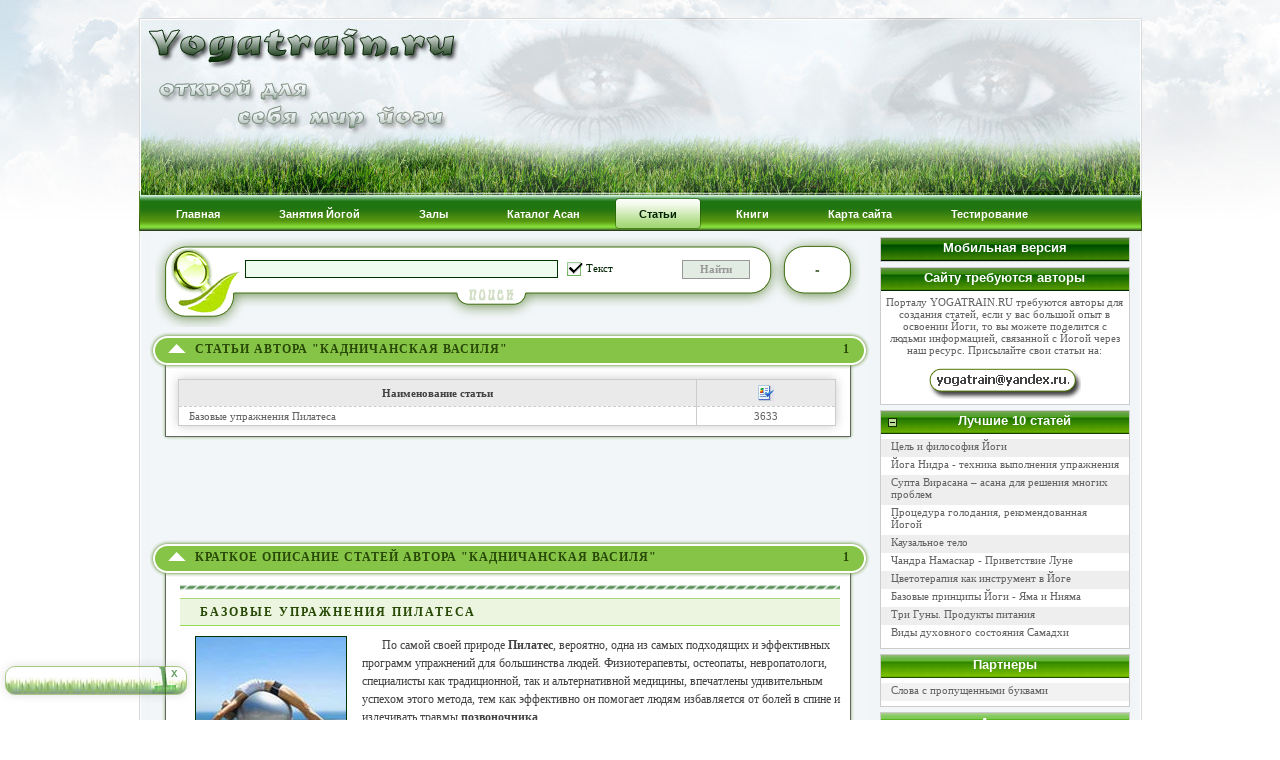

--- FILE ---
content_type: text/html; charset=UTF-8
request_url: https://yogatrain.ru/sty.php?author_id=132
body_size: 15749
content:



<!DOCTYPE html PUBLIC "-//W3C//DTD XHTML 1.0 Transitional//EN" "http://www.w3.org/TR/xhtml1/DTD/xhtml1-transitional.dtd">
<html itemscope itemtype="http://schema.org/Health" xmlns="http://www.w3.org/1999/xhtml" xml:lang="en-gb" lang="en-gb" >
<head>
  <meta http-equiv="content-type" content="text/html; charset=utf-8" />
  <meta name="robots" content="" />
  <meta name="generator" content="created by myppage.ru" />


  <link rel="shortcut icon" href="favicon.ico"/>

  					
<title>Статьи автора Кадничанская Василя</title>
<meta name="description" content="" />
<meta name="keywords" content="Йога Портал, Статьи, Йога, Информация о Йоге, Хатха Йога, Йога для начинающих, Анатомия Йоги, Блог о Йоге, Занятия Йогой, История, Йогатерапия, Направления Йоги, Питание и Йога, Польза Йоги, Практика, Философия Йоги, Кадничанская Василя" />

<script type="text/javascript" src="http://userapi.com/js/api/openapi.js?47"></script>
		
		<script type="text/javascript">
		  VK.init({apiId: 2771220, onlyWidgets: true});
		</script>
		
		<script type="text/javascript">
	  (function() {
		var po = document.createElement("script"); po.type = "text/javascript"; po.async = true;
		po.src = "https://apis.google.com/js/plusone.js";
		var s = document.getElementsByTagName("script")[0]; s.parentNode.insertBefore(po, s);
	  })();
	</script>
		

<link rel="stylesheet" href="css/yoga.css" type="text/css" />
<link type="text/css" href="css/menu.css" rel="stylesheet" />
<link type="text/css" href="css/sty.css" rel="stylesheet" />

<script type="text/javascript" src="js/loading.js"></script>
<script type="text/javascript" src="js/jquery.js"></script>
<script type="text/javascript" src="js/menu.js"></script>
<script type="text/javascript" src="js/sty.js"></script>


</head>

<body onsubmit="return false;">
<!--Facebook-->
<div id="fb-root"></div>
	<script>(function(d, s, id) {
	var js, fjs = d.getElementsByTagName(s)[0];
	if (d.getElementById(id)) return;
	js = d.createElement(s); js.id = id;
	js.src = "//connect.facebook.net/ru_RU/all.js#xfbml=1&appId=102022026593891";
	fjs.parentNode.insertBefore(js, fjs);
	}(document, "script", "facebook-jssdk"));</script>
	
<!--Loading div--> 
<div id="mouse" style="position:absolute; display: none;">
<img src="images/loading.gif" />
</div>

<div style="display:none">
<form method="post" name="formPageinfo" action="" >

	<input type="hidden" name="userLevel" value="5">

    <input type="hidden" name="styRubric" value="0">
    <input type="hidden" name="styPage" value="0">
    <input type="hidden" name="styId" value="0">
    <input type="hidden" name="kolSty" value="10">
    <input type="hidden" name="kolRubric" value="10">
    <input type="hidden" name="maxstyRubric" value="15">
</form>
</div>

<!--Shadows divs-->

<div id="center">
<div id="wapper">
<div id="head">

<!-- Top part -->
<div id="top">
     <a href="http://www.yogatrain.ru">
    <div id="top_head"></div></a>
</div>

<!-- Main menu -->


<div id="main_menu">

<div id="menu">
    <ul class="menu">
        <li  class="parent"><a href="http://www.yogatrain.ru"><span>Главная</span></a>
		<div><ul>
	<li><a href="index.php?apeal_cat"><span>Цитаты о Йоге</span></a></li>
		<li><a href="index.php?word_cat"><span>Словарь Йоги</span></a></li>
		<li><a href="index.php?new_id=0"><span>Новости Портала</span></a></li>
		<li><a href="index.php?repl_id=0"><span>Реплики о Йоге</span></a></li>
		<li><a href="tools.php"><span>Статистика Портала</span></a></li>
			<li><a href="about.php"><span>Информация о Портале</span></a></li>
		</ul></div>
		</li>
		<li  class="parent"><a href="train.php"><span>Занятия Йогой</span></a>
		<div><ul>
			<li><a class="parent"><span>Целевые комплексы</span></a>
			<div><ul>
			<li><a href="train.php?combo=97"><span>Бессонница</span></a></li>
				<li><a href="train.php?combo=84"><span>Брюшной пресс</span></a></li>
				<li><a href="train.php?combo=92"><span>Гипертония</span></a></li>
				<li><a href="train.php?combo=105"><span>Гипотония</span></a></li>
				<li><a href="train.php?combo=89"><span>Головная боль</span></a></li>
				<li><a href="train.php?combo=93"><span>Депрессия</span></a></li>
				<li><a href="train.php?combo=100"><span>Йога для начинающих</span></a></li>
				<li><a href="train.php?combo=87"><span>Остеохондроз</span></a></li>
				<li><a href="train.php?combo=102"><span>Повышение самооценки</span></a></li>
				<li><a href="train.php?combo=96"><span>Простуда</span></a></li>
				<li><a href="train.php?combo=108"><span>Раскрытие грудной клетки</span></a></li>
				<li><a href="train.php?combo=91"><span>Стресс</span></a></li>
				<li><a href="train.php?combo=111"><span>Суставная гимнастика </span></a></li>
				</ul></div>
				<li><a class="parent"><span>Владимир (Хатха Йога)</span></a>
			<div><ul>
			<li><a href="train.php?combo=50"><span>Первый уровень</span></a></li>
				<li><a href="train.php?combo=53"><span>Второй уровень</span></a></li>
				<li><a href="train.php?combo=56"><span>Третий уровень</span></a></li>
				<li><a href="train.php?combo=59"><span>Четвертый уровень</span></a></li>
				<li><a href="train.php?combo=62"><span>Пятый уровень</span></a></li>
				<li><a href="train.php?combo=65"><span>Шестой уровень</span></a></li>
				<li><a href="train.php?combo=67"><span>Седьмой уровень</span></a></li>
				<li><a href="train.php?combo=69"><span>Восьмой уровень</span></a></li>
				<li><a href="train.php?combo=71"><span>Девятый уровень</span></a></li>
				<li><a href="train.php?combo=73"><span>Десятый уровень</span></a></li>
				</ul></div>
				<li><a class="parent"><span>Иван (Йога Айенгара)</span></a>
			<div><ul>
			<li><a href="train.php?combo=1"><span>Первый уровень</span></a></li>
				<li><a href="train.php?combo=3"><span>Второй уровень</span></a></li>
				<li><a href="train.php?combo=4"><span>Третий уровень</span></a></li>
				<li><a href="train.php?combo=8"><span>Четвертый уровень</span></a></li>
				<li><a href="train.php?combo=12"><span>Пятый уровень</span></a></li>
				<li><a href="train.php?combo=15"><span>Шестой уровень</span></a></li>
				<li><a href="train.php?combo=18"><span>Седьмой уровень</span></a></li>
				<li><a href="train.php?combo=21"><span>Восьмой уровень</span></a></li>
				<li><a href="train.php?combo=24"><span>Девятый уровень</span></a></li>
				<li><a href="train.php?combo=27"><span>Десятый уровень</span></a></li>
				</ul></div>
				<li><a class="parent"><span>Тарас (Хатха Йога)</span></a>
			<div><ul>
			<li><a href="train.php?combo=32"><span>Первый уровень</span></a></li>
				<li><a href="train.php?combo=35"><span>Второй уровень</span></a></li>
				<li><a href="train.php?combo=41"><span>Третий уровень</span></a></li>
				<li><a href="train.php?combo=38"><span>Четвертый уровень</span></a></li>
				<li><a href="train.php?combo=44"><span>Пятый уровень</span></a></li>
				<li><a href="train.php?combo=47"><span>Шестой уровень</span></a></li>
				<li><a href="train.php?combo=75"><span>Седьмой уровень</span></a></li>
				<li><a href="train.php?combo=78"><span>Восьмой уровень</span></a></li>
				<li><a href="train.php?combo=80"><span>Девятый уровень</span></a></li>
				<li><a href="train.php?combo=82"><span>Десятый уровень</span></a></li>
				</ul></div>
				</ul></div>
		
		</li>
		<li  class="parent"><a href="tz.php"><span>Залы</span></a>
		<div><ul>
			<li><a class="parent"><span>Россия</span></a>
			<div><ul>
			<li><a href="tz.php?city_id=2"><span>Москва</span></a></li>
			<li><a href="tz.php?city_id=5"><span>Санкт-Петербург</span></a></li>
			<li><a href="tz.php?city_id=512"><span>Екатеринбург</span></a></li>
			<li><a href="tz.php?city_id=308"><span>Новосибирск</span></a></li>
			<li><a href="tz.php?city_id=547"><span>Челябинск</span></a></li>
			<li><a href="tz.php?city_id=440"><span>Самара</span></a></li>
			<li><a href="tz.php?city_id=853"><span>Воронеж</span></a></li>
			<li><a href="tz.php?city_id=297"><span>Казань</span></a></li>
			<li><a href="tz.php?city_id=706"><span>Нижний Новгород</span></a></li>
			<li><a href="tz.php?city_id=884"><span>Уфа</span></a></li>
			<li><a href="tz.php?city_id=800"><span>Краснодар</span></a></li>
			<li><a href="tz.php?city_id=907"><span>Пермь</span></a></li>
			<li><a href="tz.php?city_id=834"><span>Ростов-на-Дону</span></a></li>
			<li><a href="tz.php?city_id=703"><span>Омск</span></a></li>
			<li><a href="tz.php?city_id=964"><span>Калининград</span></a></li>
			<li><a href="tz.php?city_id=924"><span>Владивосток</span></a></li>
			<li><a href="tz.php?city_id=1023"><span>Волгоград</span></a></li>
			<li><a href="tz.php?city_id=1042"><span>Оренбург</span></a></li>
			<li><a href="tz.php?city_id=1051"><span>Красноярск</span></a></li>
			</ul></div>
			<li><a class="parent"><span>Украина</span></a>
			<div><ul>
			<li><a href="tz.php?city_id=333"><span>Киев</span></a></li>
			<li><a href="tz.php?city_id=1015"><span>Харьков</span></a></li>
			<li><a href="tz.php?city_id=563"><span>Одесса</span></a></li>
			<li><a href="tz.php?city_id=565"><span>Днепропетровск</span></a></li>
			</ul></div>
			<li><a class="parent"><span>Казахстан</span></a>
			<div><ul>
			<li><a href="tz.php?city_id=408"><span>Алматы</span></a></li>
			<li><a href="tz.php?city_id=407"><span>Астана</span></a></li>
			<li><a href="tz.php?city_id=406"><span>Караганда</span></a></li>
			</ul></div>
			<li><a class="parent"><span>Беларусь </span></a>
			<div><ul>
			<li><a href="tz.php?city_id=751"><span>Минск</span></a></li>
			</ul></div>
			<li><a class="parent"><span>Кыргызстан</span></a>
			<div><ul>
			<li><a href="tz.php?city_id=1"><span>Бишкек</span></a></li>
			</ul></div>
			</ul></div>
		
		</li>
        <li ><a href="asan.php"><span>Каталог Асан</span></a>
		<div><ul>
				<li><a href="asan.php?asanas=310"><span>Асаны (Санскрит)</span></a></li>
				<li><a href="asan.php?asanas=300"><span>Асаны (Русский)</span></a></li>
				<li><a href="asan.php?asanas=317"><span>Динамические Асаны</span></a></li>
				<li><a href="asan.php?asanas=315"><span>Пранаямы</span></a></li>
				<li><a href="asan.php?asanas=314"><span>Медитации</span></a></li>
				<li><a href="asan.php?asanas=318"><span>Мудры</span></a></li>
				<li><a href="asan.php?asanas=316"><span>Йогатеррапия</span></a></li>
				<li><a href="asan.php?asanas=303"><span>Разминки</span></a></li>
			</ul></div>
		
		</li>
        <li class="current" class="parent"><a href="sty.php"><span>Статьи</span></a>
		<div><ul>
<li class="sty_link" rubric="0" user_id=""><a><span>Анатомия Йоги</span></a></li>
		<li class="sty_link" rubric="1" user_id=""><a><span>Блог о Йоге</span></a></li>
		<li class="sty_link" rubric="2" user_id=""><a><span>Занятия Йогой</span></a></li>
		<li class="sty_link" rubric="3" user_id=""><a><span>История</span></a></li>
		<li class="sty_link" rubric="4" user_id=""><a><span>Йогатерапия</span></a></li>
		<li class="sty_link" rubric="5" user_id=""><a><span>Направления Йоги</span></a></li>
		<li class="sty_link" rubric="6" user_id=""><a><span>Питание и Йога</span></a></li>
		<li class="sty_link" rubric="7" user_id=""><a><span>Польза Йоги</span></a></li>
		<li class="sty_link" rubric="8" user_id=""><a><span>Практика</span></a></li>
		<li class="sty_link" rubric="9" user_id=""><a><span>Философия Йоги</span></a></li>
		</ul></div>

		</li>
        
		<li ><a href="books.php"><span>Книги</span></a></li>
		<li ><a href="sitemap.php"><span>Карта сайта</span></a></li>
		
		 <li class="parent "><a href="quest.php"><span>Тестирование</span></a>
		 	<div><ul>
				<li><a href="quest.php?so_id=1"><span>Тип конституции тела</span></a></li>
				<li><a href="quest.php?so_id=2"><span>Результаты Опросов</span></a></li>
				<li><a href="quest.php?so_id=3"><span>Полезность вашего Сна</span></a></li>
			</ul></div>
		
		</li>
    </ul>
</div>

</div>

      
    <div id="body_area">
<!--Banner on top-->
		
	<div id="work_area" >

<!-- Start Main left div -->
<!--<div class="inner_left"></div>-->
<!-- End Main left div --> 
   
<!--Main Right column-->
<div class="inner_left">
<noscript>
<div class="div720_top"></div>
    <div class="div720_center" id="div_ajax_0">
	
	<div class="div720_body">
    <p class="textsty"><b>Внимание!</b></p>
    <p class="textsty">Если вы видите это сообщение, то у вас в браузере отключен <strong>JavaScript</strong>. Для корректной работы портала вам необходимо включить <strong>JavaScript</strong>. На портале используется технология <strong>jQuery</strong>, которая работает только при условии использования браузером этой опции. </p>
       	</div>
	</div>
	<div class="div720_bottom"></div>

</noscript><!-- Fin form-->
<div class="div_705_1">
	<div id="word_box" class="box_asan">
		<form action="" method="post" name="formfind" style="height:30px">

    	<input name="txtFind" id="txtFind" type="text" size="50" maxlength="20" class="txtform"/>
		
		<div id="chbx_zag" class="chbx chbx_on" title="Искать в заголовках статей" style="display:none">Заголовки</div>
		<div id="chbx_text" class="chbx chbx_on" title="Искать в тексте статей">Текст</div>
		
        <input name="btnFind" id="btnFind" type="button" value="&nbsp;&nbsp;&nbsp;&nbsp;&nbsp;Найти&nbsp;&nbsp;&nbsp;&nbsp;&nbsp;" class="txtform" style="font-weight: bold; cursor: pointer;height:19px;padding-top:0;float:right;margin-right:30px;" user_id="1"/>
		
    
    </form>
    </div>
    <div id="find_sty_0" class="box_asan_0">
    	-
    </div>
    	
</div>
<div id="findasan">
	<div class="indasan_top"></div>
    <div id="findasan_center">
    	<div id="findasan_ajax">
    		
        </div>
	</div>
    <div class="indasan_bott"></div>
</div>

<div class="inner_left" id="div_sty_id"><div class="sty_cat_down sty_cat_up">
			<div class="sty_cat_zag">Статьи автора "Кадничанская Василя"</div>
			<div class="sty_cat_num">1</div>
		</div>
		<div class="div720_sty_cat">
		
		<table class="w658">
		  <tr>
			  <th>Наименование статьи</th>
			  <th><img src="images/book_view.jpg" title="Просмотров"/></th>
		  </tr>
		
		
			</div>
			
			<tr>
				<td><a href="sty.php?sty_id=132">Базовые упражнения Пилатеса </a></td>
				<td align="center">3633</td>
			</tr>
			
			
		</table>
		
		<div class="sry_cat_div720_bott"/></div>
		</div>
		
		
		
		   <div id="adsense_ic" align="center" style="margin-bottom:10px;margin-top:10px;text-indent:0;">
	   <script async src="//pagead2.googlesyndication.com/pagead/js/adsbygoogle.js"></script>
<!-- Inside_Content_V3 -->
<ins class="adsbygoogle"
     style="display:inline-block;width:660px;height:80px"
     data-ad-client="ca-pub-9905507329921139"
     data-ad-slot="9992798005"></ins>
<script>
(adsbygoogle = window.adsbygoogle || []).push({});
</script>
</div></div>	
    <div id="sty_main" class="inner_left">



<div class="sty_cat_down sty_cat_up" id="div_stycat"><div class="sty_cat_zag">Краткое описание статей автора "Кадничанская Василя"</div><div class="sty_cat_num">1</div></div>
	<div class="div720_sty_cat">
	
	<div class="div720_sty_cat_body">
    <div class="sty_line"></div>
	<div class="sty_text0" id="sty_132_head" styid="132" user_id="1" page_type="1" >
        <div class="sty_head">Базовые упражнения Пилатеса </div>
		<img src="images/docsty/sty41a.jpg" class="sty_image" title="Йога Пилатес" alt="Йога Пилатес" hspace="15">
<p>По самой своей природе <strong>Пилатес</strong>, вероятно, одна из самых подходящих и эффективных программ упражнений для большинства людей.  Физиотерапевты, остеопаты, невропатологи, специалисты как традиционной,  так и альтернативной медицины, впечатлены удивительным успехом этого метода, тем как эффективно он помогает людям избавляется от болей в спине и излечивать травмы <strong>позвоночника</strong>.</p>
		</div>
		<div class="sty_text" id="sty_132_body" ></div>
		<div class="sty_line"></div>
		</div>
	<div class="sry_cat_div720_bott"></div> 
	</div> 
	 	

</div>
    
<!--Center-->




<div class="inner_left" style="width:720px;height:1px;"></div>   
</div>

<!--Right column-->								
 <div class="inner_right">

<!--Center-->
<div class="box_rmenu">
<a href="https://yogatrain.ru:443/mobsty.php?author_id=132"><div class="rmenu rmenu0">Мобильная версия</div></a>
</div><div class="box_rmenu">
		<div class="rmenu">Сайту требуются авторы</div>
   	 <div class="box_rmenu0" style="padding-right:0;padding-left:5px;text-align:center" >
	
	Порталу YOGATRAIN.RU требуются авторы для создания статей, если у вас большой опыт в освоении Йоги, то вы можете поделится с людьми информацией, связанной с Йогой через наш ресурс. Присылайте свои статьи на: <br><br>
	<img src="images/yy.gif">
	</div>
		</div><div class="box_rmenu">
   	<div class="rmenu"><div class="rsty_cat_down rsty_cat_up" id="rmenu_cat_sty_best" kolsty="10" style="background-image:url(images/sty/rsty_cat_up.gif);"></div>Лучшие 10 статей</div>
    <div class="box_rmenu0" style="padding-right:0;padding-left:0;_display:none;">
	<div class="box_rmenu_sty" style="background-color:#EEEEEE" rubric="2" page="2" styid="98" kolsty="10" user_id="1" _title="Рубрика: Философия Йоги&nbsp;  Оценка: 5"><a href="sty.php?sty_id=98">Цель и философия Йоги</a></div>
			<div class="box_rmenu_sty" style="background-color:#FFFFFF" rubric="6" page="0" styid="31" kolsty="10" user_id="1" _title="Рубрика: Практика&nbsp;  Оценка: 5"><a href="sty.php?sty_id=31">Йога Нидра - техника выполнения упражнения</a></div>
			<div class="box_rmenu_sty" style="background-color:#EEEEEE" rubric="7" page="0" styid="159" kolsty="10" user_id="1" _title="Рубрика: Польза Йоги&nbsp;  Оценка: 5"><a href="sty.php?sty_id=159">Супта Вирасана – асана для решения многих проблем</a></div>
			<div class="box_rmenu_sty" style="background-color:#FFFFFF" rubric="5" page="0" styid="113" kolsty="10" user_id="1" _title="Рубрика: Питание и Йога&nbsp;  Оценка: 5"><a href="sty.php?sty_id=113">Процедура голодания, рекомендованная Йогой</a></div>
			<div class="box_rmenu_sty" style="background-color:#EEEEEE" rubric="0" page="1" styid="150" kolsty="10" user_id="1" _title="Рубрика: Анатомия Йоги&nbsp;  Оценка: 5"><a href="sty.php?sty_id=150">Каузальное тело</a></div>
			<div class="box_rmenu_sty" style="background-color:#FFFFFF" rubric="6" page="2" styid="116" kolsty="10" user_id="1" _title="Рубрика: Практика&nbsp;  Оценка: 5"><a href="sty.php?sty_id=116">Чандра Намаскар - Приветствие Луне</a></div>
			<div class="box_rmenu_sty" style="background-color:#EEEEEE" rubric="8" page="0" styid="142" kolsty="10" user_id="1" _title="Рубрика: Йогатерапия&nbsp;  Оценка: 5"><a href="sty.php?sty_id=142">Цветотерапия как инструмент в Йоге</a></div>
			<div class="box_rmenu_sty" style="background-color:#FFFFFF" rubric="2" page="0" styid="108" kolsty="10" user_id="1" _title="Рубрика: Философия Йоги&nbsp;  Оценка: 5"><a href="sty.php?sty_id=108">Базовые принципы Йоги - Яма и Нияма</a></div>
			<div class="box_rmenu_sty" style="background-color:#EEEEEE" rubric="5" page="1" styid="21" kolsty="10" user_id="1" _title="Рубрика: Питание и Йога&nbsp;  Оценка: 5"><a href="sty.php?sty_id=21">Три Гуны. Продукты питания</a></div>
			<div class="box_rmenu_sty" style="background-color:#FFFFFF" rubric="0" page="0" styid="158" kolsty="10" user_id="1" _title="Рубрика: Анатомия Йоги&nbsp;  Оценка: 5"><a href="sty.php?sty_id=158">Виды духовного состояния Самадхи</a></div>
			</div> 
	</div>
<div class="box_rmenu">
		<div class="rmenu">Партнеры</div>
		<div class="box_rmenu0" style="padding-right: 0pt; padding-left: 0pt;">
		<div class="box_rmenu_sty" style="background-color:#F2F2F2"><a href="https://mathexample.com/ru/russian">Слова с пропущенными буквами</a></div>
		</div></div><div class="box_rmenu">
   	<div class="rmenu" ><div class="rsty_cat_down" style="background-image:url(images/sty/rsty_cat_down.gif);" ></div>Авторы&nbsp;&nbsp;&nbsp;&nbsp;&nbsp;</div>
    <div class="box_rmenu0" style="padding-right:0;padding-left:0;display:none;"><div class="box_rmenu_sty" style="background-color:#EEEEEE"><a href="sty.php?author_id=138">Айенгар Беллур Кришнамачар Сундарараджа</a> (1)</div>
			<div class="box_rmenu_sty" style="background-color:#FFFFFF"><a href="sty.php?author_id=160">Альбина Матушкина</a> (1)</div>
			<div class="box_rmenu_sty" style="background-color:#EEEEEE"><a href="sty.php?author_id=116">Андреа Феретти</a> (1)</div>
			<div class="box_rmenu_sty" style="background-color:#FFFFFF"><a href="sty.php?author_id=76">Андрей Сидерский</a> (3)</div>
			<div class="box_rmenu_sty" style="background-color:#EEEEEE"><a href="sty.php?author_id=146">Анна Нива</a> (1)</div>
			<div class="box_rmenu_sty" style="background-color:#FFFFFF"><a href="sty.php?author_id=3">Бел Гиббс</a> (1)</div>
			<div class="box_rmenu_sty" style="background-color:#EEEEEE"><a href="sty.php?author_id=22">Вадим Запорожцев</a> (3)</div>
			<div class="box_rmenu_sty" style="background-color:#FFFFFF"><a href="sty.php?author_id=49">Васант Лад</a> (1)</div>
			<div class="box_rmenu_sty" style="background-color:#EEEEEE"><a href="sty.php?author_id=108">Васильев Т.</a> (3)</div>
			<div class="box_rmenu_sty" style="background-color:#FFFFFF"><a href="sty.php?author_id=60">Виктор Сергеевич Бойко</a> (12)</div>
			<div class="box_rmenu_sty" style="background-color:#EEEEEE"><a href="sty.php?author_id=26">Владимир Антонов</a> (1)</div>
			<div class="box_rmenu_sty" style="background-color:#FFFFFF"><a href="sty.php?author_id=140">Годфри Девере</a> (1)</div>
			<div class="box_rmenu_sty" style="background-color:#EEEEEE"><a href="sty.php?author_id=66">Денис Волков</a> (4)</div>
			<div class="box_rmenu_sty" style="background-color:#FFFFFF"><a href="sty.php?author_id=106">Денис Чичиян</a> (2)</div>
			<div class="box_rmenu_sty" style="background-color:#EEEEEE"><a href="sty.php?author_id=4">Джуди Смит</a> (1)</div>
			<div class="box_rmenu_sty" style="background-color:#FFFFFF"><a href="sty.php?author_id=135">Дипак Чопра</a> (1)</div>
			<div class="box_rmenu_sty" style="background-color:#EEEEEE"><a href="sty.php?author_id=119">Дитрих Эберт</a> (1)</div>
			<div class="box_rmenu_sty" style="background-color:#FFFFFF"><a href="sty.php?author_id=48">Дэвид Фроули</a> (2)</div>
			<div class="box_rmenu_sty" style="background-color:#EEEEEE"><a href="sty.php?author_id=161">Елена Лусникова</a> (1)</div>
			<div class="box_rmenu_sty" style="background-color:#FFFFFF"><a href="sty.php?author_id=33">Елена Писарева</a> (5)</div>
			<div class="box_rmenu_sty" style="background-color:#EEEEEE"><a href="sty.php?author_id=87">Елена Федорова</a> (1)</div>
			<div class="box_rmenu_sty" style="background-color:#FFFFFF"><a href="sty.php?author_id=90">Иван Сычев</a> (1)</div>
			<div class="box_rmenu_sty" style="background-color:#EEEEEE"><a href="sty.php?author_id=132">Кадничанская Василя</a> (1)</div>
			<div class="box_rmenu_sty" style="background-color:#FFFFFF"><a href="sty.php?author_id=28">Крайон  Урания</a> (1)</div>
			<div class="box_rmenu_sty" style="background-color:#EEEEEE"><a href="sty.php?author_id=1">Майкл Роуч</a> (2)</div>
			<div class="box_rmenu_sty" style="background-color:#FFFFFF"><a href="sty.php?author_id=6">Марианна Горошетченко</a> (4)</div>
			<div class="box_rmenu_sty" style="background-color:#EEEEEE"><a href="sty.php?author_id=27">Марченко Наталья </a> (1)</div>
			<div class="box_rmenu_sty" style="background-color:#FFFFFF"><a href="sty.php?author_id=32">Николай Баныкин</a> (1)</div>
			<div class="box_rmenu_sty" style="background-color:#EEEEEE"><a href="sty.php?author_id=16">Оксана Сиваковская</a> (2)</div>
			<div class="box_rmenu_sty" style="background-color:#FFFFFF"><a href="sty.php?author_id=52">Ольга Тарабашкина</a> (13)</div>
			<div class="box_rmenu_sty" style="background-color:#EEEEEE"><a href="sty.php?author_id=136">Ошо</a> (2)</div>
			<div class="box_rmenu_sty" style="background-color:#FFFFFF"><a href="sty.php?author_id=107">Питер Кэлдер</a> (1)</div>
			<div class="box_rmenu_sty" style="background-color:#EEEEEE"><a href="sty.php?author_id=133">Раманантата</a> (1)</div>
			<div class="box_rmenu_sty" style="background-color:#FFFFFF"><a href="sty.php?author_id=77">Рамачарака</a> (7)</div>
			<div class="box_rmenu_sty" style="background-color:#EEEEEE"><a href="sty.php?author_id=147">Роберто Айяби</a> (1)</div>
			<div class="box_rmenu_sty" style="background-color:#FFFFFF"><a href="sty.php?author_id=145">Розанна Каллиабетсос</a> (1)</div>
			<div class="box_rmenu_sty" style="background-color:#EEEEEE"><a href="sty.php?author_id=98">Свами Вишну-Девананда</a> (2)</div>
			<div class="box_rmenu_sty" style="background-color:#FFFFFF"><a href="sty.php?author_id=148">Свами Праджнянпад</a> (2)</div>
			<div class="box_rmenu_sty" style="background-color:#EEEEEE"><a href="sty.php?author_id=124">Свами Сатьянанда</a> (1)</div>
			<div class="box_rmenu_sty" style="background-color:#FFFFFF"><a href="sty.php?author_id=56">Свами Сатьянанда Сарасвати</a> (7)</div>
			<div class="box_rmenu_sty" style="background-color:#EEEEEE"><a href="sty.php?author_id=78">Свами Шивананда</a> (5)</div>
			<div class="box_rmenu_sty" style="background-color:#FFFFFF"><a href="sty.php?author_id=150">Сергей Киризлеев</a> (2)</div>
			<div class="box_rmenu_sty" style="background-color:#EEEEEE"><a href="sty.php?author_id=141">Татьяна Громаковская</a> (1)</div>
			<div class="box_rmenu_sty" style="background-color:#FFFFFF"><a href="sty.php?author_id=19">Шанти Натхини</a> (1)</div>
			<div class="box_rmenu_sty" style="background-color:#EEEEEE"><a href="sty.php?author_id=153">Шри Чинмой</a> (6)</div>
			<div class="box_rmenu_sty" style="background-color:#FFFFFF"><a href="sty.php?author_id=55">Элис Кристенсен</a> (1)</div>
			</div> 
   		</div>
   <div class="box_rmenu">
   	 <div class="box_rmenu0" style="padding-right:0;padding-left:5px;">
	<a href="create.php">
<img src="images/create/create_ban.jpg" alt="Создание сайта" border="0" style="border: 0px solid #CCCCCC" />
</a>
	</div>
		</div><div class="box_rmenu">
    <div class="rmenu">Пройдите тест & Опросы</div>
    <div class="box_rmenu0" style="padding-right: 0pt; padding-left: 0pt;">
	<div class="box_rmenu_sty" style="background-color:#EEEEEE" so_id="2" ><a href="quest.php?so_id=2">Результаты опросов на YOGATRAIN.RU</a></div>
			<div class="box_rmenu_sty" style="background-color:#FFFFFF" so_id="3" ><a href="quest.php?so_id=3">Оценка пользы здоровью от вашего Сна</a></div>
			<div class="box_rmenu_sty" style="background-color:#EEEEEE" so_id="1" ><a href="quest.php?so_id=1">Определение типа конституции тела</a></div>
			</div> 
   		</div>
   <div class="box_rmenu">
   	<div class="rmenu" ><div class="rsty_cat_down" style="background-image:url(images/sty/rsty_cat_down.gif);" ></div>Рубрики&nbsp;&nbsp;&nbsp;&nbsp;&nbsp;</div>
    <div class="box_rmenu0" style="padding-right:0;padding-left:0;display:none;"><div class="box_rmenu_sty" style="background-color:#EEEEEE"><a href="sty.php?catid=0">Анатомия Йоги</a> (27)</div>
			<div class="box_rmenu_sty" style="background-color:#FFFFFF"><a href="sty.php?catid=1">Блог о Йоге</a> (1)</div>
			<div class="box_rmenu_sty" style="background-color:#EEEEEE"><a href="sty.php?catid=2">Занятия Йогой</a> (20)</div>
			<div class="box_rmenu_sty" style="background-color:#FFFFFF"><a href="sty.php?catid=3">История</a> (10)</div>
			<div class="box_rmenu_sty" style="background-color:#EEEEEE"><a href="sty.php?catid=4">Йогатерапия</a> (10)</div>
			<div class="box_rmenu_sty" style="background-color:#FFFFFF"><a href="sty.php?catid=5">Направления Йоги</a> (21)</div>
			<div class="box_rmenu_sty" style="background-color:#EEEEEE"><a href="sty.php?catid=6">Питание и Йога</a> (14)</div>
			<div class="box_rmenu_sty" style="background-color:#FFFFFF"><a href="sty.php?catid=7">Польза Йоги</a> (12)</div>
			<div class="box_rmenu_sty" style="background-color:#EEEEEE"><a href="sty.php?catid=8">Практика</a> (23)</div>
			<div class="box_rmenu_sty" style="background-color:#FFFFFF"><a href="sty.php?catid=9">Философия Йоги</a> (23)</div>
			</div> 
   		</div>
   <div class="box_rmenu">
   	<div class="rmenu"><div class="rsty_cat_down rsty_cat_up" id="rmenu_cat_sty0" kolsty="27" style="background-image:url(images/sty/rsty_cat_up.gif);"></div>Анатомия Йоги (27)</div>
    <div class="box_rmenu0" style="padding-right:0;padding-left:0;_display:none;">
	<div class="box_rmenu_sty" style="background-color:#EEEEEE" rubric="0" page="1" styid="150" kolsty="10" user_id="1" _title="Просмотров: 9239   Оценка: 5"><a href="sty.php?sty_id=150">Каузальное тело</a></div>
			<div class="box_rmenu_sty" style="background-color:#FFFFFF" rubric="0" page="0" styid="158" kolsty="10" user_id="1" _title="Просмотров: 6017   Оценка: 5"><a href="sty.php?sty_id=158">Виды духовного состояния Самадхи</a></div>
			<div class="box_rmenu_sty" style="background-color:#EEEEEE" rubric="0" page="0" styid="111" kolsty="10" user_id="1" _title="Просмотров: 7648   Оценка: 5"><a href="sty.php?sty_id=111">Аура - восьмая чакра человека</a></div>
			<div class="box_rmenu_sty" style="background-color:#FFFFFF" rubric="0" page="2" styid="19" kolsty="10" user_id="1" _title="Просмотров: 6153   Оценка: 5"><a href="sty.php?sty_id=19">Система тонких тел и карма</a></div>
			<div class="box_rmenu_sty" style="background-color:#EEEEEE" rubric="0" page="0" styid="35" kolsty="10" user_id="1" _title="Просмотров: 19696   Оценка: 5"><a href="sty.php?sty_id=35">Астральное тело человека</a></div>
			<div class="box_rmenu_sty" style="background-color:#FFFFFF" rubric="0" page="1" styid="136" kolsty="10" user_id="1" _title="Просмотров: 7210   Оценка: 5"><a href="sty.php?sty_id=136">Семь тел человека – самореализация при жизни</a></div>
			<div class="box_rmenu_sty" style="background-color:#EEEEEE" rubric="0" page="1" styid="110" kolsty="10" user_id="1" _title="Просмотров: 6172   Оценка: 5"><a href="sty.php?sty_id=110">Манипура - третья чакра человека</a></div>
			<div class="box_rmenu_sty" style="background-color:#FFFFFF" rubric="0" page="1" styid="105" kolsty="10" user_id="1" _title="Просмотров: 4035   Оценка: 5"><a href="sty.php?sty_id=105">Йога, три категории ума человека</a></div>
			<div class="box_rmenu_sty" style="background-color:#EEEEEE" rubric="0" page="2" styid="34" kolsty="10" user_id="1" _title="Просмотров: 8689   Оценка: 5"><a href="sty.php?sty_id=34">Эфирное тело человека</a></div>
			<div class="box_rmenu_sty" style="background-color:#FFFFFF" rubric="0" page="1" styid="126" kolsty="10" user_id="1" _title="Просмотров: 6979   Оценка: 5"><a href="sty.php?sty_id=126">Муладхара - первая чакра человека</a></div>
			<div class="box_rmenu_sty" style="background-color:#EEEEEE" rubric="0" page="0" styid="129" kolsty="10" user_id="1" _title="Просмотров: 5113   Оценка: 5"><a href="sty.php?sty_id=129">Ажна - шестая чакра человека</a></div>
			<div class="box_rmenu_sty" style="background-color:#FFFFFF" rubric="0" page="2" styid="46" kolsty="10" user_id="1" _title="Просмотров: 6416   Оценка: 5"><a href="sty.php?sty_id=46">Энергетическое равновесие человека</a></div>
			<div class="box_rmenu_sty" style="background-color:#EEEEEE" rubric="0" page="1" styid="54" kolsty="10" user_id="1" _title="Просмотров: 6145   Оценка: 5"><a href="sty.php?sty_id=54">Секреты работы асан Йоги</a></div>
			<div class="box_rmenu_sty" style="background-color:#FFFFFF" rubric="0" page="2" styid="76" kolsty="10" user_id="1" _title="Просмотров: 6244   Оценка: 3.35"><a href="sty.php?sty_id=76">Хатха-Йога, целостность и принципы системы </a></div>
			<div class="box_rmenu_sty" style="background-color:#EEEEEE" rubric="0" page="0" styid="112" kolsty="10" user_id="1" _title="Просмотров: 8165   Оценка: 5"><a href="sty.php?sty_id=112">Анахата - четвертая чакра человека</a></div>
			<div class="box_rmenu_sty" style="background-color:#FFFFFF" rubric="0" page="1" styid="130" kolsty="10" user_id="1" _title="Просмотров: 3991   Оценка: 5"><a href="sty.php?sty_id=130">Сахасрара - седьмая чакра человека</a></div>
			<div class="box_rmenu_sty" style="background-color:#EEEEEE" rubric="0" page="1" styid="36" kolsty="10" user_id="1" _title="Просмотров: 6241   Оценка: 5"><a href="sty.php?sty_id=36">Ментальное тело человека</a></div>
			<div class="box_rmenu_sty" style="background-color:#FFFFFF" rubric="0" page="0" styid="50" kolsty="10" user_id="1" _title="Просмотров: 2998   Оценка: 5"><a href="sty.php?sty_id=50">Ведическое знание Аюрведа и Йога</a></div>
			<div class="box_rmenu_sty" style="background-color:#EEEEEE" rubric="0" page="0" styid="128" kolsty="10" user_id="1" _title="Просмотров: 5873   Оценка: 5"><a href="sty.php?sty_id=128">Вишудха - пятая чакра человека</a></div>
			<div class="box_rmenu_sty" style="background-color:#FFFFFF" rubric="0" page="2" styid="131" kolsty="10" user_id="1" _title="Просмотров: 6414   Оценка: 5"><a href="sty.php?sty_id=131">Чакры человека</a></div>
			<div class="box_rmenu_sty" style="background-color:#EEEEEE" rubric="0" page="1" styid="139" kolsty="10" user_id="1" _title="Просмотров: 3314   Оценка: 5"><a href="sty.php?sty_id=139">Пять Слоёв – Тела человека</a></div>
			<div class="box_rmenu_sty" style="background-color:#FFFFFF" rubric="0" page="0" styid="77" kolsty="10" user_id="1" _title="Просмотров: 3989   Оценка: 5"><a href="sty.php?sty_id=77">Жизненная сила и Йога</a></div>
			<div class="box_rmenu_sty" style="background-color:#EEEEEE" rubric="0" page="0" styid="13" kolsty="10" user_id="1" _title="Просмотров: 3028   Оценка: 5"><a href="sty.php?sty_id=13">Восемь тел человека (по Гуру Ар Сантэму)</a></div>
			<div class="box_rmenu_sty" style="background-color:#FFFFFF" rubric="0" page="1" styid="127" kolsty="10" user_id="1" _title="Просмотров: 3611   Оценка: 5"><a href="sty.php?sty_id=127">Свадиштана - вторая чакра человека</a></div>
			<div class="box_rmenu_sty" style="background-color:#EEEEEE" rubric="0" page="2" styid="33" kolsty="10" user_id="1" _title="Просмотров: 3727   Оценка: 5"><a href="sty.php?sty_id=33">Физическое тело</a></div>
			<div class="box_rmenu_sty" style="background-color:#FFFFFF" rubric="0" page="0" styid="37" kolsty="10" user_id="1" _title="Просмотров: 3636   Оценка: 5"><a href="sty.php?sty_id=37">Высшее начало человека - Бессмертная душа</a></div>
			<div class="box_rmenu_sty" style="background-color:#EEEEEE" rubric="0" page="2" styid="1" kolsty="10" user_id="1" _title="Просмотров: 3042   Оценка: 5"><a href="sty.php?sty_id=1">Сердечная Йога. Пять уровней тела.</a></div>
			</div> 
   		</div>
   <div class="box_rmenu">
   	<div class="rmenu"><div class="rsty_cat_down rsty_cat_up" id="rmenu_cat_sty1" kolsty="1" style="background-image:url(images/sty/rsty_cat_up.gif);"></div>Блог о Йоге (1)</div>
    <div class="box_rmenu0" style="padding-right:0;padding-left:0;_display:none;">
	<div class="box_rmenu_sty" style="background-color:#EEEEEE" rubric="1" page="0" styid="160" kolsty="10" user_id="1" _title="Просмотров: 2593   Оценка: 5"><a href="sty.php?sty_id=160">Бороться и искать, найти и не сдаваться!</a></div>
			</div> 
   		</div>
   <div class="box_rmenu">
   	<div class="rmenu"><div class="rsty_cat_down rsty_cat_up" id="rmenu_cat_sty2" kolsty="20" style="background-image:url(images/sty/rsty_cat_up.gif);"></div>Занятия Йогой (20)</div>
    <div class="box_rmenu0" style="padding-right:0;padding-left:0;_display:none;">
	<div class="box_rmenu_sty" style="background-color:#EEEEEE" rubric="2" page="0" styid="51" kolsty="10" user_id="1" _title="Просмотров: 16439   Оценка: 5"><a href="sty.php?sty_id=51">25 рекомендаций к занятиям Йогой</a></div>
			<div class="box_rmenu_sty" style="background-color:#FFFFFF" rubric="2" page="1" styid="156" kolsty="10" user_id="1" _title="Просмотров: 7105   Оценка: 5"><a href="sty.php?sty_id=156">Лучшее время для медитации</a></div>
			<div class="box_rmenu_sty" style="background-color:#EEEEEE" rubric="2" page="1" styid="153" kolsty="10" user_id="1" _title="Просмотров: 6298   Оценка: 5"><a href="sty.php?sty_id=153">Медитация для начинающих</a></div>
			<div class="box_rmenu_sty" style="background-color:#FFFFFF" rubric="2" page="1" styid="161" kolsty="10" user_id="1" _title="Просмотров: 2630   Оценка: 5"><a href="sty.php?sty_id=161">Мантра как средство самореализации</a></div>
			<div class="box_rmenu_sty" style="background-color:#EEEEEE" rubric="2" page="1" styid="84" kolsty="10" user_id="1" _title="Просмотров: 5632   Оценка: 5"><a href="sty.php?sty_id=84">Упражнения Йоги - Мантры, Бандхи и Мудры</a></div>
			<div class="box_rmenu_sty" style="background-color:#FFFFFF" rubric="2" page="1" styid="70" kolsty="10" user_id="1" _title="Просмотров: 6143   Оценка: 5"><a href="sty.php?sty_id=70">Структура, стадии и типы пранаямы</a></div>
			<div class="box_rmenu_sty" style="background-color:#EEEEEE" rubric="2" page="0" styid="47" kolsty="10" user_id="1" _title="Просмотров: 10291   Оценка: 4.4"><a href="sty.php?sty_id=47">Аюрведа и Йога - определите ваш тип Йоги</a></div>
			<div class="box_rmenu_sty" style="background-color:#FFFFFF" rubric="2" page="0" styid="22" kolsty="10" user_id="1" _title="Просмотров: 4761   Оценка: 5"><a href="sty.php?sty_id=22">Йога, вопросы и ответы, Часть I</a></div>
			<div class="box_rmenu_sty" style="background-color:#EEEEEE" rubric="2" page="0" styid="6" kolsty="10" user_id="1" _title="Просмотров: 6848   Оценка: 5"><a href="sty.php?sty_id=6">Как организовать домашнюю практику йоги?</a></div>
			<div class="box_rmenu_sty" style="background-color:#FFFFFF" rubric="2" page="1" styid="43" kolsty="10" user_id="1" _title="Просмотров: 5490   Оценка: 5"><a href="sty.php?sty_id=43">Пранаяма - энергия дыхания</a></div>
			<div class="box_rmenu_sty" style="background-color:#EEEEEE" rubric="2" page="0" styid="5" kolsty="10" user_id="1" _title="Просмотров: 7023   Оценка: 5"><a href="sty.php?sty_id=5">Классификация поз</a></div>
			<div class="box_rmenu_sty" style="background-color:#FFFFFF" rubric="2" page="0" styid="7" kolsty="10" user_id="1" _title="Просмотров: 4483   Оценка: 5"><a href="sty.php?sty_id=7">Введение в занятия йогой для начинающих</a></div>
			<div class="box_rmenu_sty" style="background-color:#EEEEEE" rubric="2" page="1" styid="141" kolsty="10" user_id="1" _title="Просмотров: 3742   Оценка: 5"><a href="sty.php?sty_id=141">Практика мудр в Йоге</a></div>
			<div class="box_rmenu_sty" style="background-color:#FFFFFF" rubric="2" page="0" styid="24" kolsty="10" user_id="1" _title="Просмотров: 5012   Оценка: 5"><a href="sty.php?sty_id=24">Йога, вопросы и ответы, Часть III</a></div>
			<div class="box_rmenu_sty" style="background-color:#EEEEEE" rubric="2" page="0" styid="23" kolsty="10" user_id="1" _title="Просмотров: 3174   Оценка: 5"><a href="sty.php?sty_id=23">Йога, вопросы и ответы, Часть II</a></div>
			<div class="box_rmenu_sty" style="background-color:#FFFFFF" rubric="2" page="1" styid="100" kolsty="10" user_id="1" _title="Просмотров: 4564   Оценка: 5"><a href="sty.php?sty_id=100">Режимы практики в Хатха-Йоге</a></div>
			<div class="box_rmenu_sty" style="background-color:#EEEEEE" rubric="2" page="0" styid="53" kolsty="10" user_id="1" _title="Просмотров: 6892   Оценка: 5"><a href="sty.php?sty_id=53">35 поводов заняться йогой</a></div>
			<div class="box_rmenu_sty" style="background-color:#FFFFFF" rubric="2" page="1" styid="101" kolsty="10" user_id="1" _title="Просмотров: 3130   Оценка: 5"><a href="sty.php?sty_id=101">Мантры – священная музыка Йоги </a></div>
			<div class="box_rmenu_sty" style="background-color:#EEEEEE" rubric="2" page="0" styid="137" kolsty="10" user_id="1" _title="Просмотров: 3211   Оценка: 5"><a href="sty.php?sty_id=137">Достижение состояния медитации через Йогу</a></div>
			<div class="box_rmenu_sty" style="background-color:#FFFFFF" rubric="2" page="1" styid="49" kolsty="10" user_id="1" _title="Просмотров: 2395   Оценка: 5"><a href="sty.php?sty_id=49">Чем является Медитация?</a></div>
			</div> 
   		</div>
   <div class="box_rmenu">
   	<div class="rmenu"><div class="rsty_cat_down rsty_cat_up" id="rmenu_cat_sty3" kolsty="10" style="background-image:url(images/sty/rsty_cat_up.gif);"></div>История (10)</div>
    <div class="box_rmenu0" style="padding-right:0;padding-left:0;_display:none;">
	<div class="box_rmenu_sty" style="background-color:#EEEEEE" rubric="3" page="0" styid="11" kolsty="10" user_id="1" _title="Просмотров: 3558   Оценка: 5"><a href="sty.php?sty_id=11">Аштанга Виньяса Йога</a></div>
			<div class="box_rmenu_sty" style="background-color:#FFFFFF" rubric="3" page="0" styid="3" kolsty="10" user_id="1" _title="Просмотров: 6031   Оценка: 5"><a href="sty.php?sty_id=3">Йога Айенгара</a></div>
			<div class="box_rmenu_sty" style="background-color:#EEEEEE" rubric="3" page="0" styid="144" kolsty="10" user_id="1" _title="Просмотров: 2200   Оценка: 5"><a href="sty.php?sty_id=144">Истоки философии Йогов</a></div>
			<div class="box_rmenu_sty" style="background-color:#FFFFFF" rubric="3" page="0" styid="75" kolsty="10" user_id="1" _title="Просмотров: 4465   Оценка: 5"><a href="sty.php?sty_id=75">Хатха-Йога обратная сторона медали</a></div>
			<div class="box_rmenu_sty" style="background-color:#EEEEEE" rubric="3" page="0" styid="91" kolsty="10" user_id="1" _title="Просмотров: 2694   Оценка: 5"><a href="sty.php?sty_id=91">Пауэр Йога</a></div>
			<div class="box_rmenu_sty" style="background-color:#FFFFFF" rubric="3" page="0" styid="2" kolsty="10" user_id="1" _title="Просмотров: 2830   Оценка: 5"><a href="sty.php?sty_id=2">Тибецкая сердечная йога</a></div>
			<div class="box_rmenu_sty" style="background-color:#EEEEEE" rubric="3" page="0" styid="26" kolsty="10" user_id="1" _title="Просмотров: 2768   Оценка: 1.65"><a href="sty.php?sty_id=26">Агни Йога</a></div>
			<div class="box_rmenu_sty" style="background-color:#FFFFFF" rubric="3" page="0" styid="87" kolsty="10" user_id="1" _title="Просмотров: 2413   Оценка: 5"><a href="sty.php?sty_id=87">Хатха-Йога - Звезда Айенгара - 1988 год</a></div>
			<div class="box_rmenu_sty" style="background-color:#EEEEEE" rubric="3" page="0" styid="62" kolsty="10" user_id="1" _title="Просмотров: 2018   Оценка: 5"><a href="sty.php?sty_id=62">Становление Йоги в обществе – поиск состояния счастья</a></div>
			<div class="box_rmenu_sty" style="background-color:#FFFFFF" rubric="3" page="0" styid="60" kolsty="10" user_id="1" _title="Просмотров: 2233   Оценка: 5"><a href="sty.php?sty_id=60">История трансформации Йоги</a></div>
			</div> 
   		</div>
   <div class="box_rmenu">
   	<div class="rmenu"><div class="rsty_cat_down rsty_cat_up" id="rmenu_cat_sty4" kolsty="10" style="background-image:url(images/sty/rsty_cat_up.gif);"></div>Йогатерапия (10)</div>
    <div class="box_rmenu0" style="padding-right:0;padding-left:0;_display:none;">
	<div class="box_rmenu_sty" style="background-color:#EEEEEE" rubric="4" page="0" styid="142" kolsty="10" user_id="1" _title="Просмотров: 9042   Оценка: 5"><a href="sty.php?sty_id=142">Цветотерапия как инструмент в Йоге</a></div>
			<div class="box_rmenu_sty" style="background-color:#FFFFFF" rubric="4" page="0" styid="107" kolsty="10" user_id="1" _title="Просмотров: 16791   Оценка: 5"><a href="sty.php?sty_id=107">Трансмутация сексуальной энергии с Йогой</a></div>
			<div class="box_rmenu_sty" style="background-color:#EEEEEE" rubric="4" page="0" styid="109" kolsty="10" user_id="1" _title="Просмотров: 8099   Оценка: 5"><a href="sty.php?sty_id=109">Сон для здоровья, советы Йогов</a></div>
			<div class="box_rmenu_sty" style="background-color:#FFFFFF" rubric="4" page="0" styid="106" kolsty="10" user_id="1" _title="Просмотров: 8043   Оценка: 5"><a href="sty.php?sty_id=106">Око Возрождения источник здоровья и молодости</a></div>
			<div class="box_rmenu_sty" style="background-color:#EEEEEE" rubric="4" page="0" styid="117" kolsty="10" user_id="1" _title="Просмотров: 13304   Оценка: 5"><a href="sty.php?sty_id=117">Боли в пояснице при занятиях Йогой</a></div>
			<div class="box_rmenu_sty" style="background-color:#FFFFFF" rubric="4" page="0" styid="82" kolsty="10" user_id="1" _title="Просмотров: 6985   Оценка: 5"><a href="sty.php?sty_id=82">Сексуальная жизнь с точки зрения Йогатерапии</a></div>
			<div class="box_rmenu_sty" style="background-color:#EEEEEE" rubric="4" page="0" styid="118" kolsty="10" user_id="1" _title="Просмотров: 4388   Оценка: 5"><a href="sty.php?sty_id=118">Боли в грудном отделе позвоночника при занятиях Йогой</a></div>
			<div class="box_rmenu_sty" style="background-color:#FFFFFF" rubric="4" page="0" styid="133" kolsty="10" user_id="1" _title="Просмотров: 5644   Оценка: 5"><a href="sty.php?sty_id=133">Здоровое зрение, йога для глаз</a></div>
			<div class="box_rmenu_sty" style="background-color:#EEEEEE" rubric="4" page="0" styid="123" kolsty="10" user_id="1" _title="Просмотров: 4306   Оценка: 5"><a href="sty.php?sty_id=123">Кунадалини Йога для отношений и секса</a></div>
			<div class="box_rmenu_sty" style="background-color:#FFFFFF" rubric="4" page="0" styid="79" kolsty="10" user_id="1" _title="Просмотров: 4183   Оценка: 5"><a href="sty.php?sty_id=79">Йогатерапия - система реабилитации жизненной силы человека</a></div>
			</div> 
   		</div>
   <div class="box_rmenu">
   	<div class="rmenu"><div class="rsty_cat_down rsty_cat_up" id="rmenu_cat_sty5" kolsty="21" style="background-image:url(images/sty/rsty_cat_up.gif);"></div>Направления Йоги (21)</div>
    <div class="box_rmenu0" style="padding-right:0;padding-left:0;_display:none;">
	<div class="box_rmenu_sty" style="background-color:#EEEEEE" rubric="5" page="0" styid="152" kolsty="10" user_id="1" _title="Просмотров: 5291   Оценка: 5"><a href="sty.php?sty_id=152">Инь Йога</a></div>
			<div class="box_rmenu_sty" style="background-color:#FFFFFF" rubric="5" page="1" styid="42" kolsty="10" user_id="1" _title="Просмотров: 12955   Оценка: 5"><a href="sty.php?sty_id=42">Кундалини Йога</a></div>
			<div class="box_rmenu_sty" style="background-color:#EEEEEE" rubric="5" page="0" styid="18" kolsty="10" user_id="1" _title="Просмотров: 10093   Оценка: 5"><a href="sty.php?sty_id=18">Детская Йога</a></div>
			<div class="box_rmenu_sty" style="background-color:#FFFFFF" rubric="5" page="1" styid="92" kolsty="10" user_id="1" _title="Просмотров: 7442   Оценка: 5"><a href="sty.php?sty_id=92">Пауэр Йога - Силовая Йога</a></div>
			<div class="box_rmenu_sty" style="background-color:#EEEEEE" rubric="5" page="0" styid="38" kolsty="10" user_id="1" _title="Просмотров: 4970   Оценка: 5"><a href="sty.php?sty_id=38">Дживамукти Йога</a></div>
			<div class="box_rmenu_sty" style="background-color:#FFFFFF" rubric="5" page="1" styid="104" kolsty="10" user_id="1" _title="Просмотров: 3778   Оценка: 5"><a href="sty.php?sty_id=104">Карма Йога</a></div>
			<div class="box_rmenu_sty" style="background-color:#EEEEEE" rubric="5" page="0" styid="97" kolsty="10" user_id="1" _title="Просмотров: 4214   Оценка: 5"><a href="sty.php?sty_id=97">Йога Айенгара</a></div>
			<div class="box_rmenu_sty" style="background-color:#FFFFFF" rubric="5" page="1" styid="96" kolsty="10" user_id="1" _title="Просмотров: 2978   Оценка: 5"><a href="sty.php?sty_id=96">Йога Патанджали</a></div>
			<div class="box_rmenu_sty" style="background-color:#EEEEEE" rubric="5" page="1" styid="30" kolsty="10" user_id="1" _title="Просмотров: 4518   Оценка: 5"><a href="sty.php?sty_id=30">Йога Нидра</a></div>
			<div class="box_rmenu_sty" style="background-color:#FFFFFF" rubric="5" page="1" styid="94" kolsty="10" user_id="1" _title="Просмотров: 2829   Оценка: 5"><a href="sty.php?sty_id=94">Свастха Йога</a></div>
			<div class="box_rmenu_sty" style="background-color:#EEEEEE" rubric="5" page="1" styid="29" kolsty="10" user_id="1" _title="Просмотров: 3787   Оценка: 5"><a href="sty.php?sty_id=29">Крийя Йога </a></div>
			<div class="box_rmenu_sty" style="background-color:#FFFFFF" rubric="5" page="1" styid="39" kolsty="10" user_id="1" _title="Просмотров: 2887   Оценка: 5"><a href="sty.php?sty_id=39">Нади Йога </a></div>
			<div class="box_rmenu_sty" style="background-color:#EEEEEE" rubric="5" page="0" styid="27" kolsty="10" user_id="1" _title="Просмотров: 5394   Оценка: 5"><a href="sty.php?sty_id=27">Агни Йога</a></div>
			<div class="box_rmenu_sty" style="background-color:#FFFFFF" rubric="5" page="0" styid="12" kolsty="10" user_id="1" _title="Просмотров: 4083   Оценка: 5"><a href="sty.php?sty_id=12">Бихарская Школа Йоги</a></div>
			<div class="box_rmenu_sty" style="background-color:#EEEEEE" rubric="5" page="2" styid="93" kolsty="10" user_id="1" _title="Просмотров: 2602   Оценка: 5"><a href="sty.php?sty_id=93">Шивананда Йога</a></div>
			<div class="box_rmenu_sty" style="background-color:#FFFFFF" rubric="5" page="1" styid="124" kolsty="10" user_id="1" _title="Просмотров: 2229   Оценка: 5"><a href="sty.php?sty_id=124">Свара Йога</a></div>
			<div class="box_rmenu_sty" style="background-color:#EEEEEE" rubric="5" page="1" styid="41" kolsty="10" user_id="1" _title="Просмотров: 3011   Оценка: 5"><a href="sty.php?sty_id=41">Йога Пилатес</a></div>
			<div class="box_rmenu_sty" style="background-color:#FFFFFF" rubric="5" page="0" styid="10" kolsty="10" user_id="1" _title="Просмотров: 3311   Оценка: 5"><a href="sty.php?sty_id=10">Аштанга Виньяса Йога</a></div>
			<div class="box_rmenu_sty" style="background-color:#EEEEEE" rubric="5" page="0" styid="95" kolsty="10" user_id="1" _title="Просмотров: 3030   Оценка: 2.5"><a href="sty.php?sty_id=95">Выбираем направление и стиль Йоги</a></div>
			<div class="box_rmenu_sty" style="background-color:#FFFFFF" rubric="5" page="0" styid="145" kolsty="10" user_id="1" _title="Просмотров: 2247   Оценка: 5"><a href="sty.php?sty_id=145">Беби Йога - Йога для малышей</a></div>
			<div class="box_rmenu_sty" style="background-color:#EEEEEE" rubric="5" page="0" styid="90" kolsty="10" user_id="1" _title="Просмотров: 6366   Оценка: 5"><a href="sty.php?sty_id=90">Йога для беременных</a></div>
			</div> 
   		</div>
   <div class="box_rmenu">
   	<div class="rmenu"><div class="rsty_cat_down rsty_cat_up" id="rmenu_cat_sty6" kolsty="14" style="background-image:url(images/sty/rsty_cat_up.gif);"></div>Питание и Йога (14)</div>
    <div class="box_rmenu0" style="padding-right:0;padding-left:0;_display:none;">
	<div class="box_rmenu_sty" style="background-color:#EEEEEE" rubric="6" page="0" styid="113" kolsty="10" user_id="1" _title="Просмотров: 21197   Оценка: 5"><a href="sty.php?sty_id=113">Процедура голодания, рекомендованная Йогой</a></div>
			<div class="box_rmenu_sty" style="background-color:#FFFFFF" rubric="6" page="1" styid="21" kolsty="10" user_id="1" _title="Просмотров: 15606   Оценка: 5"><a href="sty.php?sty_id=21">Три Гуны. Продукты питания</a></div>
			<div class="box_rmenu_sty" style="background-color:#EEEEEE" rubric="6" page="0" styid="88" kolsty="10" user_id="1" _title="Просмотров: 4107   Оценка: 5"><a href="sty.php?sty_id=88">Поглощение праны из пищи</a></div>
			<div class="box_rmenu_sty" style="background-color:#FFFFFF" rubric="6" page="0" styid="151" kolsty="10" user_id="1" _title="Просмотров: 2484   Оценка: 5"><a href="sty.php?sty_id=151">Общие вопросы питания с позиции Йоги</a></div>
			<div class="box_rmenu_sty" style="background-color:#EEEEEE" rubric="6" page="1" styid="122" kolsty="10" user_id="1" _title="Просмотров: 7051   Оценка: 5"><a href="sty.php?sty_id=122">Рецепты блюд для чакр</a></div>
			<div class="box_rmenu_sty" style="background-color:#FFFFFF" rubric="6" page="1" styid="44" kolsty="10" user_id="1" _title="Просмотров: 4007   Оценка: 5"><a href="sty.php?sty_id=44">Чаванпраш - дар Аюрведы человечеству</a></div>
			<div class="box_rmenu_sty" style="background-color:#EEEEEE" rubric="6" page="0" styid="45" kolsty="10" user_id="1" _title="Просмотров: 20349   Оценка: 5"><a href="sty.php?sty_id=45">Очищение организма с Аюрведой</a></div>
			<div class="box_rmenu_sty" style="background-color:#FFFFFF" rubric="6" page="1" styid="114" kolsty="10" user_id="1" _title="Просмотров: 3615   Оценка: 5"><a href="sty.php?sty_id=114">Теоретические сведения о голодании</a></div>
			<div class="box_rmenu_sty" style="background-color:#EEEEEE" rubric="6" page="0" styid="83" kolsty="10" user_id="1" _title="Просмотров: 4340   Оценка: 5"><a href="sty.php?sty_id=83">Диета Йогов</a></div>
			<div class="box_rmenu_sty" style="background-color:#FFFFFF" rubric="6" page="0" styid="28" kolsty="10" user_id="1" _title="Просмотров: 3799   Оценка: 5"><a href="sty.php?sty_id=28">Крайон "О праническом питании" </a></div>
			<div class="box_rmenu_sty" style="background-color:#EEEEEE" rubric="6" page="0" styid="16" kolsty="10" user_id="1" _title="Просмотров: 4340   Оценка: 5"><a href="sty.php?sty_id=16">Занятие Йогой и вегетарианство</a></div>
			<div class="box_rmenu_sty" style="background-color:#FFFFFF" rubric="6" page="0" styid="25" kolsty="10" user_id="1" _title="Просмотров: 5343   Оценка: 5"><a href="sty.php?sty_id=25">Основные принципы здорового питания</a></div>
			<div class="box_rmenu_sty" style="background-color:#EEEEEE" rubric="6" page="0" styid="119" kolsty="10" user_id="1" _title="Просмотров: 3070   Оценка: 5"><a href="sty.php?sty_id=119">Йога и вегетарианство - выводы и последствия  </a></div>
			<div class="box_rmenu_sty" style="background-color:#FFFFFF" rubric="6" page="0" styid="17" kolsty="10" user_id="1" _title="Просмотров: 5103   Оценка: 4.4"><a href="sty.php?sty_id=17">Похудеть на Йоге? Легко!</a></div>
			</div> 
   		</div>
   <div class="box_rmenu">
   	<div class="rmenu"><div class="rsty_cat_down rsty_cat_up" id="rmenu_cat_sty7" kolsty="12" style="background-image:url(images/sty/rsty_cat_up.gif);"></div>Польза Йоги (12)</div>
    <div class="box_rmenu0" style="padding-right:0;padding-left:0;_display:none;">
	<div class="box_rmenu_sty" style="background-color:#EEEEEE" rubric="7" page="0" styid="159" kolsty="10" user_id="1" _title="Просмотров: 12354   Оценка: 5"><a href="sty.php?sty_id=159">Супта Вирасана – асана для решения многих проблем</a></div>
			<div class="box_rmenu_sty" style="background-color:#FFFFFF" rubric="7" page="0" styid="86" kolsty="10" user_id="1" _title="Просмотров: 9122   Оценка: 5"><a href="sty.php?sty_id=86">Укрепляем шейный отдел перед перевернутыми асанами</a></div>
			<div class="box_rmenu_sty" style="background-color:#EEEEEE" rubric="7" page="0" styid="71" kolsty="10" user_id="1" _title="Просмотров: 11691   Оценка: 5"><a href="sty.php?sty_id=71">Техника безопасности практики пранаямы</a></div>
			<div class="box_rmenu_sty" style="background-color:#FFFFFF" rubric="7" page="1" styid="63" kolsty="10" user_id="1" _title="Просмотров: 7386   Оценка: 5"><a href="sty.php?sty_id=63">Эффективность Йоги в системах организма</a></div>
			<div class="box_rmenu_sty" style="background-color:#EEEEEE" rubric="7" page="0" styid="61" kolsty="10" user_id="1" _title="Просмотров: 21987   Оценка: 5"><a href="sty.php?sty_id=61">Йога, смысл и порядок выполнения асан</a></div>
			<div class="box_rmenu_sty" style="background-color:#FFFFFF" rubric="7" page="0" styid="121" kolsty="10" user_id="1" _title="Просмотров: 6927   Оценка: 5"><a href="sty.php?sty_id=121">В чем магия Кундалини Йоги</a></div>
			<div class="box_rmenu_sty" style="background-color:#EEEEEE" rubric="7" page="0" styid="135" kolsty="10" user_id="1" _title="Просмотров: 9679   Оценка: 5"><a href="sty.php?sty_id=135">Метод бросить курить, рекомендованный Аюрведой </a></div>
			<div class="box_rmenu_sty" style="background-color:#FFFFFF" rubric="7" page="0" styid="66" kolsty="10" user_id="1" _title="Просмотров: 4622   Оценка: 5"><a href="sty.php?sty_id=66">Избегаем скрытое травмирование практикой Йоги</a></div>
			<div class="box_rmenu_sty" style="background-color:#EEEEEE" rubric="7" page="0" styid="55" kolsty="10" user_id="1" _title="Просмотров: 4943   Оценка: 5"><a href="sty.php?sty_id=55">Йога избавляет от вредных привычек</a></div>
			<div class="box_rmenu_sty" style="background-color:#FFFFFF" rubric="7" page="0" styid="65" kolsty="10" user_id="1" _title="Просмотров: 3256   Оценка: 5"><a href="sty.php?sty_id=65">Йога – практика для оздоровления тела</a></div>
			<div class="box_rmenu_sty" style="background-color:#EEEEEE" rubric="7" page="0" styid="80" kolsty="10" user_id="1" _title="Просмотров: 2226   Оценка: 5"><a href="sty.php?sty_id=80">Воздействие лекарств и научной медицины с точки зрения Йоги </a></div>
			<div class="box_rmenu_sty" style="background-color:#FFFFFF" rubric="7" page="1" styid="146" kolsty="10" user_id="1" _title="Просмотров: 2058   Оценка: 5"><a href="sty.php?sty_id=146">Чем полезна Йога для Беременных </a></div>
			</div> 
   		</div>
   <div class="box_rmenu">
   	<div class="rmenu"><div class="rsty_cat_down rsty_cat_up" id="rmenu_cat_sty8" kolsty="23" style="background-image:url(images/sty/rsty_cat_up.gif);"></div>Практика (23)</div>
    <div class="box_rmenu0" style="padding-right:0;padding-left:0;_display:none;">
	<div class="box_rmenu_sty" style="background-color:#EEEEEE" rubric="8" page="0" styid="31" kolsty="10" user_id="1" _title="Просмотров: 14313   Оценка: 5"><a href="sty.php?sty_id=31">Йога Нидра - техника выполнения упражнения</a></div>
			<div class="box_rmenu_sty" style="background-color:#FFFFFF" rubric="8" page="2" styid="116" kolsty="10" user_id="1" _title="Просмотров: 25397   Оценка: 5"><a href="sty.php?sty_id=116">Чандра Намаскар - Приветствие Луне</a></div>
			<div class="box_rmenu_sty" style="background-color:#EEEEEE" rubric="8" page="1" styid="72" kolsty="10" user_id="1" _title="Просмотров: 19684   Оценка: 5"><a href="sty.php?sty_id=72">Полное дыхание йогов, техника выполнения и рекомендации</a></div>
			<div class="box_rmenu_sty" style="background-color:#FFFFFF" rubric="8" page="1" styid="143" kolsty="10" user_id="1" _title="Просмотров: 5549   Оценка: 5"><a href="sty.php?sty_id=143">Халасана, подробное знакомство с асаной</a></div>
			<div class="box_rmenu_sty" style="background-color:#EEEEEE" rubric="8" page="0" styid="154" kolsty="10" user_id="1" _title="Просмотров: 4536   Оценка: 5"><a href="sty.php?sty_id=154">Дыхание в медитации</a></div>
			<div class="box_rmenu_sty" style="background-color:#FFFFFF" rubric="8" page="2" styid="85" kolsty="10" user_id="1" _title="Просмотров: 20285   Оценка: 5"><a href="sty.php?sty_id=85">Ширшасана - рекомендации новичкам для выполнения асаны</a></div>
			<div class="box_rmenu_sty" style="background-color:#EEEEEE" rubric="8" page="0" styid="155" kolsty="10" user_id="1" _title="Просмотров: 3646   Оценка: 5"><a href="sty.php?sty_id=155">Безмолвный ум в медитации</a></div>
			<div class="box_rmenu_sty" style="background-color:#FFFFFF" rubric="8" page="1" styid="73" kolsty="10" user_id="1" _title="Просмотров: 7471   Оценка: 5"><a href="sty.php?sty_id=73">Учимся выполнять Саламбу Сарвангасану - Стойку на плечах</a></div>
			<div class="box_rmenu_sty" style="background-color:#EEEEEE" rubric="8" page="0" styid="68" kolsty="10" user_id="1" _title="Просмотров: 13791   Оценка: 5"><a href="sty.php?sty_id=68">Алгоритм выполнения асан на гибкость и растяжку</a></div>
			<div class="box_rmenu_sty" style="background-color:#FFFFFF" rubric="8" page="1" styid="67" kolsty="10" user_id="1" _title="Просмотров: 5459   Оценка: 5"><a href="sty.php?sty_id=67">Пашимоттанасана, подробное знакомство с асаной</a></div>
			<div class="box_rmenu_sty" style="background-color:#EEEEEE" rubric="8" page="1" styid="58" kolsty="10" user_id="1" _title="Просмотров: 5370   Оценка: 5"><a href="sty.php?sty_id=58">Пранаяма, правила выполнения</a></div>
			<div class="box_rmenu_sty" style="background-color:#FFFFFF" rubric="8" page="2" styid="8" kolsty="10" user_id="1" _title="Просмотров: 6844   Оценка: 5"><a href="sty.php?sty_id=8">Шавасана, освоение релаксации в йоге</a></div>
			<div class="box_rmenu_sty" style="background-color:#EEEEEE" rubric="8" page="0" styid="59" kolsty="10" user_id="1" _title="Просмотров: 5430   Оценка: 5"><a href="sty.php?sty_id=59">Йога, техника выполнения медитации</a></div>
			<div class="box_rmenu_sty" style="background-color:#FFFFFF" rubric="8" page="1" styid="57" kolsty="10" user_id="1" _title="Просмотров: 6684   Оценка: 5"><a href="sty.php?sty_id=57">Методика расслабления в Йоге</a></div>
			<div class="box_rmenu_sty" style="background-color:#EEEEEE" rubric="8" page="1" styid="134" kolsty="10" user_id="1" _title="Просмотров: 6782   Оценка: 5"><a href="sty.php?sty_id=134">Сурья Намаскар - Приветствие Солнцу</a></div>
			<div class="box_rmenu_sty" style="background-color:#FFFFFF" rubric="8" page="1" styid="147" kolsty="10" user_id="1" _title="Просмотров: 6220   Оценка: 5"><a href="sty.php?sty_id=147">Комплекс Йоги укрепляющий брюшной пресс</a></div>
			<div class="box_rmenu_sty" style="background-color:#EEEEEE" rubric="8" page="0" styid="115" kolsty="10" user_id="1" _title="Просмотров: 3652   Оценка: 5"><a href="sty.php?sty_id=115">Аффирмации как дополнительный инструмент в Йоге </a></div>
			<div class="box_rmenu_sty" style="background-color:#FFFFFF" rubric="8" page="0" styid="69" kolsty="10" user_id="1" _title="Просмотров: 7894   Оценка: 5"><a href="sty.php?sty_id=69">Выполнения силовых асан в Йоге</a></div>
			<div class="box_rmenu_sty" style="background-color:#EEEEEE" rubric="8" page="1" styid="40" kolsty="10" user_id="1" _title="Просмотров: 3519   Оценка: 5"><a href="sty.php?sty_id=40">Ошо, Динамическая Медитация</a></div>
			<div class="box_rmenu_sty" style="background-color:#FFFFFF" rubric="8" page="0" styid="132" kolsty="10" user_id="1" _title="Просмотров: 3633   Оценка: 5"><a href="sty.php?sty_id=132">Базовые упражнения Пилатеса </a></div>
			<div class="box_rmenu_sty" style="background-color:#EEEEEE" rubric="8" page="0" styid="125" kolsty="10" user_id="1" _title="Просмотров: 2935   Оценка: 5"><a href="sty.php?sty_id=125">Влияние работы на человека, позиция Йоги</a></div>
			<div class="box_rmenu_sty" style="background-color:#FFFFFF" rubric="8" page="1" styid="52" kolsty="10" user_id="1" _title="Просмотров: 3162   Оценка: 5"><a href="sty.php?sty_id=52">Кундалиний Йога - Занятие</a></div>
			<div class="box_rmenu_sty" style="background-color:#EEEEEE" rubric="8" page="0" styid="81" kolsty="10" user_id="1" _title="Просмотров: 2353   Оценка: 5"><a href="sty.php?sty_id=81">Искусство переменного дыхания в Йоге </a></div>
			</div> 
   		</div>
   <div class="box_rmenu">
   	<div class="rmenu"><div class="rsty_cat_down rsty_cat_up" id="rmenu_cat_sty9" kolsty="23" style="background-image:url(images/sty/rsty_cat_up.gif);"></div>Философия Йоги (23)</div>
    <div class="box_rmenu0" style="padding-right:0;padding-left:0;_display:none;">
	<div class="box_rmenu_sty" style="background-color:#EEEEEE" rubric="9" page="2" styid="98" kolsty="10" user_id="1" _title="Просмотров: 188918   Оценка: 5"><a href="sty.php?sty_id=98">Цель и философия Йоги</a></div>
			<div class="box_rmenu_sty" style="background-color:#FFFFFF" rubric="9" page="0" styid="108" kolsty="10" user_id="1" _title="Просмотров: 36000   Оценка: 5"><a href="sty.php?sty_id=108">Базовые принципы Йоги - Яма и Нияма</a></div>
			<div class="box_rmenu_sty" style="background-color:#EEEEEE" rubric="9" page="0" styid="157" kolsty="10" user_id="1" _title="Просмотров: 3645   Оценка: 5"><a href="sty.php?sty_id=157">Медитация как средство решения проблем</a></div>
			<div class="box_rmenu_sty" style="background-color:#FFFFFF" rubric="9" page="1" styid="9" kolsty="10" user_id="1" _title="Просмотров: 12351   Оценка: 4.8"><a href="sty.php?sty_id=9">Пять самых распространенных ошибок начинающих в йоге</a></div>
			<div class="box_rmenu_sty" style="background-color:#EEEEEE" rubric="9" page="0" styid="4" kolsty="10" user_id="1" _title="Просмотров: 7969   Оценка: 5"><a href="sty.php?sty_id=4">Восемь ступеней йоги (Айенгар)</a></div>
			<div class="box_rmenu_sty" style="background-color:#FFFFFF" rubric="9" page="1" styid="102" kolsty="10" user_id="1" _title="Просмотров: 7591   Оценка: 5"><a href="sty.php?sty_id=102">Управление мышлением через Йогу</a></div>
			<div class="box_rmenu_sty" style="background-color:#EEEEEE" rubric="9" page="1" styid="89" kolsty="10" user_id="1" _title="Просмотров: 5019   Оценка: 5"><a href="sty.php?sty_id=89">Прана – абсолютная энергия</a></div>
			<div class="box_rmenu_sty" style="background-color:#FFFFFF" rubric="9" page="1" styid="32" kolsty="10" user_id="1" _title="Просмотров: 27258   Оценка: 5"><a href="sty.php?sty_id=32">Психическая энергия и здоровье человека</a></div>
			<div class="box_rmenu_sty" style="background-color:#EEEEEE" rubric="9" page="1" styid="103" kolsty="10" user_id="1" _title="Просмотров: 6813   Оценка: 5"><a href="sty.php?sty_id=103">Познание истинного Я – путь к совершенному знанию</a></div>
			<div class="box_rmenu_sty" style="background-color:#FFFFFF" rubric="9" page="0" styid="15" kolsty="10" user_id="1" _title="Просмотров: 3942   Оценка: 5"><a href="sty.php?sty_id=15">Бог в системе Йоги</a></div>
			<div class="box_rmenu_sty" style="background-color:#EEEEEE" rubric="9" page="0" styid="138" kolsty="10" user_id="1" _title="Просмотров: 3142   Оценка: 5"><a href="sty.php?sty_id=138">Айенгар о Йоге</a></div>
			<div class="box_rmenu_sty" style="background-color:#FFFFFF" rubric="9" page="1" styid="74" kolsty="10" user_id="1" _title="Просмотров: 3399   Оценка: 5"><a href="sty.php?sty_id=74">Состояние внутреннего конфликта и состояние Единства</a></div>
			<div class="box_rmenu_sty" style="background-color:#EEEEEE" rubric="9" page="1" styid="64" kolsty="10" user_id="1" _title="Просмотров: 7520   Оценка: 5"><a href="sty.php?sty_id=64">Отношение и позиция Церкви к Йоге</a></div>
			<div class="box_rmenu_sty" style="background-color:#FFFFFF" rubric="9" page="0" styid="14" kolsty="10" user_id="1" _title="Просмотров: 3375   Оценка: 5"><a href="sty.php?sty_id=14">Йога - современная концепция древнего учения</a></div>
			<div class="box_rmenu_sty" style="background-color:#EEEEEE" rubric="9" page="2" styid="20" kolsty="10" user_id="1" _title="Просмотров: 3759   Оценка: 5"><a href="sty.php?sty_id=20">Что такое карма?</a></div>
			<div class="box_rmenu_sty" style="background-color:#FFFFFF" rubric="9" page="2" styid="78" kolsty="10" user_id="1" _title="Просмотров: 2519   Оценка: 5"><a href="sty.php?sty_id=78">Эволюция человека и загробные миры</a></div>
			<div class="box_rmenu_sty" style="background-color:#EEEEEE" rubric="9" page="0" styid="140" kolsty="10" user_id="1" _title="Просмотров: 2412   Оценка: 5"><a href="sty.php?sty_id=140">Йога - ключ к полной жизни</a></div>
			<div class="box_rmenu_sty" style="background-color:#FFFFFF" rubric="9" page="0" styid="120" kolsty="10" user_id="1" _title="Просмотров: 2704   Оценка: 5"><a href="sty.php?sty_id=120">Йога и бессмертие человека</a></div>
			<div class="box_rmenu_sty" style="background-color:#EEEEEE" rubric="9" page="0" styid="99" kolsty="10" user_id="1" _title="Просмотров: 2272   Оценка: 5"><a href="sty.php?sty_id=99">Йога универсальный инструмент для души и тела</a></div>
			<div class="box_rmenu_sty" style="background-color:#FFFFFF" rubric="9" page="1" styid="56" kolsty="10" user_id="1" _title="Просмотров: 2326   Оценка: 5"><a href="sty.php?sty_id=56">Основания для занятия йогой</a></div>
			<div class="box_rmenu_sty" style="background-color:#EEEEEE" rubric="9" page="1" styid="48" kolsty="10" user_id="1" _title="Просмотров: 2631   Оценка: 5"><a href="sty.php?sty_id=48">Регулирование режимов повседневной жизни</a></div>
			<div class="box_rmenu_sty" style="background-color:#FFFFFF" rubric="9" page="0" styid="149" kolsty="10" user_id="1" _title="Просмотров: 1691   Оценка: 5"><a href="sty.php?sty_id=149">Обретение гармонии человеком</a></div>
			<div class="box_rmenu_sty" style="background-color:#EEEEEE" rubric="9" page="1" styid="148" kolsty="10" user_id="1" _title="Просмотров: 1791   Оценка: 5"><a href="sty.php?sty_id=148">Отношения между родителями и детьми</a></div>
			</div> 
   		</div>
   <div class="box_rmenu">

    <div class="rmenu"><div class="rsty_cat_down" id="rmenu_cat_sty_info" kolsty="3"></div>Информация о сайте</div>
    <div class="box_rmenu0" style="padding-right:0;padding-left:0;display:none;">
        <div class="vote_quest_noclick vote_quest1" style="width:220px">Сайт оптимизирован для следующих версий браузеров: <strong>Firefox 3</strong>, <strong>Internet Explorer 8</strong>, <strong>Opera 9</strong>, <strong>Google Chrome 1</strong>. Соответственно и с более новыми версиями должен работать без ошибок. Если у вас старая версия браузера и портал работает с ошибками, обновите свой брайузер с сайта разработчиков.</div>
        
        <div class="vote_quest_noclick vote_quest0" style="width:220px">Для корректной работы портала вам необходимо включить <strong>JavaScript</strong>. На портале используется технология <strong>jQuery</strong>, которая работает только при условии использования браузером этой опции.</div>
        
        <div class="vote_quest_noclick vote_quest1" style="width:220px">
        Помогите узнать людям о нашем ресурсе, разместив наш баннер:
        <div style="border:solid 1px #D9E5CD;width:184px;margin:5px;" align="center"><a href="http://www.yogatrain.ru"> <img src="images/banner8831.jpg" alt="ONLINE Занятия по Йоге" title="ONLINE Занятия по Йоге" vspace="7px"  style="border:1px solid #003300"/></a></div>
        Код для размещения на вашей страничке:<br />
        <div style="color:#336633; padding-top:7px">&lt;a href="http://www.yogatrain.ru"&gt; &lt;img src="http://www.yogatrain.ru/images/banner8831.jpg" alt="ONLINE Занятия по Йоге" title="ONLINE Занятия по Йоге" vspace="7px"  style="border:1px solid #003300"/&gt;&lt;/a&gt;</div>

    	</div>
    </div>
</div>
<div class="box_rmenu">

    <div class="rmenu"><div class="rsty_cat_down" id="rmenu_cat_sty_purpose" kolsty="3"></div>Цели и задачи ресурса</div>
    <div class="box_rmenu0" style="padding-right:0;padding-left:0;display:none;">
        <div class="vote_quest_noclick vote_quest0" style="width:220px">Человек должен быть способным меняться в лучшую сторону. Наш ресурс не может изменить личность и направить течение жизни в благополучное русло, но его основной целью является обозначить и помочь взрастить такую способность. Существует множество путей для реализации такой же задачи, на нашем портале предлагается Путь познания самого себя через Йогу. <strong>Откройте для себя мир Йоги</strong>, становитесь лучше, и окружающий мир ответит Вам взаимностью. </div>
        
        <div class="vote_quest_noclick vote_quest1" style="width:220px">Познакомитесь с процессом занятий по Йоге у нас в тренировочном <span class="linkauth"><a class=linkauth" href="train.php">ONLINE-зале</a></span>. Почувствуйте благотворное влияние комплексов Йоги на Ваше физическое тело. Нащупайте баланс Вашего образа жизни и Вашего здоровья. Сделайте гармоничным свой эмоциональный фон через медитации. Приобщайтесь к Йоге через занятия, получайте удовольствие от практики Йоги, и хорошее самочувствие будет Вам за это наградой.</div>
        
        <div class="vote_quest_noclick vote_quest0" style="width:220px">Наш сайт, содержит обширную информацию о Йоге. На страницах портала <span class="linkauth"><a class=linkauth" href="index.php">YOGATRAIN.RU</a></span> можно понять и приблизить к себе Йогу как большую и глубокую систему знаний. Разнообразие направлений, школ и философских течений по Йоге создадут целостную картину влияния Йоги на различные аспекты деятельности человека.</div>

     </div>
</div>


<!-- Yandex.Metrika counter -->
<script type="text/javascript">
(function (d, w, c) {
    (w[c] = w[c] || []).push(function() {
        try {
            w.yaCounter21026182 = new Ya.Metrika({id:21026182,
                    trackLinks:true});
        } catch(e) { }
    });

    var n = d.getElementsByTagName("script")[0],
        s = d.createElement("script"),
        f = function () { n.parentNode.insertBefore(s, n); };
    s.type = "text/javascript";
    s.async = true;
    s.src = (d.location.protocol == "https:" ? "https:" : "http:") + "//mc.yandex.ru/metrika/watch.js";

    if (w.opera == "[object Opera]") {
        d.addEventListener("DOMContentLoaded", f, false);
    } else { f(); }
})(document, window, "yandex_metrika_callbacks");
</script>
<noscript><div><img src="//mc.yandex.ru/watch/21026182" style="position:absolute; left:-9999px;" alt="" /></div></noscript>
<!-- /Yandex.Metrika counter -->







   






</div>
 
                                   
 </div>

<!--Botton line-->	                               
		</div>
    		<div id="footer">
				<div id="bottommenu">
|&nbsp;&nbsp;&nbsp;&nbsp;&nbsp;&nbsp;&nbsp;<a href="index.php">Главная</a>&nbsp;&nbsp;&nbsp;&nbsp;&nbsp;&nbsp;&nbsp;|&nbsp;&nbsp;&nbsp;&nbsp;&nbsp;&nbsp;&nbsp;<a href="train.php">Занятия Йогой</a>&nbsp;&nbsp;&nbsp;&nbsp;&nbsp;&nbsp;&nbsp;|&nbsp;&nbsp;&nbsp;&nbsp;&nbsp;&nbsp;&nbsp;<a href="asan.php">Каталог Асан</a>&nbsp;&nbsp;&nbsp;&nbsp;&nbsp;&nbsp;&nbsp;|&nbsp;&nbsp;&nbsp;&nbsp;&nbsp;&nbsp;&nbsp;<a href="tz.php">Залы</a>&nbsp;&nbsp;&nbsp;&nbsp;&nbsp;&nbsp;&nbsp;|&nbsp;&nbsp;&nbsp;&nbsp;&nbsp;&nbsp;&nbsp;<a href="sty.php">Статьи</a>&nbsp;&nbsp;&nbsp;&nbsp;&nbsp;&nbsp;&nbsp;|&nbsp;&nbsp;&nbsp;&nbsp;&nbsp;&nbsp;&nbsp;<a href="books.php">Книги</a>&nbsp;&nbsp;&nbsp;&nbsp;&nbsp;&nbsp;&nbsp;|&nbsp;&nbsp;&nbsp;&nbsp;&nbsp;&nbsp;&nbsp;<a href="quest.php">Тестирование</a>&nbsp;&nbsp;&nbsp;&nbsp;&nbsp;&nbsp;&nbsp;|&nbsp;&nbsp;&nbsp;&nbsp;&nbsp;&nbsp;&nbsp;<a href="sitemap.php">Карта Сайта</a>&nbsp;&nbsp;&nbsp;&nbsp;&nbsp;&nbsp;&nbsp;|</div>
			</div> 
<!--Botton emptyline-->	
           
      
 <div id="footer_bottom">|&nbsp;&copy;&nbsp;2015 | <a href="http://yogatrain.ru" style="color:#003300;text-decoration:none">yogatrain.ru</a> | все права защищены | запрещено использование материалов сайта в коммерческих целях | при использовании материалов размещение ссылки обязательно |</div>
 <div id="adsense_bottom" align="center"><script async src="//pagead2.googlesyndication.com/pagead/js/adsbygoogle.js"></script>
<!-- Horizont_V3 -->
<ins class="adsbygoogle"
     style="display:inline-block;width:980px;height:120px"
     data-ad-client="ca-pub-9905507329921139"
     data-ad-slot="3946264400"></ins>
<script>
(adsbygoogle = window.adsbygoogle || []).push({});
</script>
</div> 

</div>
</div>
</div>

<div id="reallike_div"><div class="sty_box0 " >
			<div class="like_block_vk">
			<div id="vk_like"></div>
		<script type="text/javascript">
		VK.Widgets.Like("vk_like", {type: "button"});
		</script>
		</div>
		
		<div class="like_block_gp"  style="padding-top:1px;">
		<g:plusone size="medium"></g:plusone>
		</div>
		
		<div class="like_block_fb">
		<div class="fb-like" data-href="http://yogatrain.ru/sty.php?author_id=132" data-send="false" data-layout="button_count" data-width="150" data-show-faces="false"></div>
		</div>
		</div>
		<span id="closex_like" title="Закрыть">X</span></div>
<div id="last_div"></div>
<div id="reallink_div"><span class="closex" title="Закрыть">X</span></div>

<!--Google Analytics-->
<script type="text/javascript">

  var _gaq = _gaq || [];
  _gaq.push(['_setAccount', 'UA-22751943-1']);
  _gaq.push(['_trackPageview']);

  (function() {
    var ga = document.createElement('script'); ga.type = 'text/javascript'; ga.async = true;
    ga.src = ('https:' == document.location.protocol ? 'https://ssl' : 'http://www') + '.google-analytics.com/ga.js';
    var s = document.getElementsByTagName('script')[0]; s.parentNode.insertBefore(ga, s);
  })();

</script>
</body>
</html>

--- FILE ---
content_type: text/html; charset=utf-8
request_url: https://accounts.google.com/o/oauth2/postmessageRelay?parent=https%3A%2F%2Fyogatrain.ru&jsh=m%3B%2F_%2Fscs%2Fabc-static%2F_%2Fjs%2Fk%3Dgapi.lb.en.2kN9-TZiXrM.O%2Fd%3D1%2Frs%3DAHpOoo_B4hu0FeWRuWHfxnZ3V0WubwN7Qw%2Fm%3D__features__
body_size: 160
content:
<!DOCTYPE html><html><head><title></title><meta http-equiv="content-type" content="text/html; charset=utf-8"><meta http-equiv="X-UA-Compatible" content="IE=edge"><meta name="viewport" content="width=device-width, initial-scale=1, minimum-scale=1, maximum-scale=1, user-scalable=0"><script src='https://ssl.gstatic.com/accounts/o/2580342461-postmessagerelay.js' nonce="XuWTSTbvA8s0mr80AfREPQ"></script></head><body><script type="text/javascript" src="https://apis.google.com/js/rpc:shindig_random.js?onload=init" nonce="XuWTSTbvA8s0mr80AfREPQ"></script></body></html>

--- FILE ---
content_type: text/html; charset=utf-8
request_url: https://www.google.com/recaptcha/api2/aframe
body_size: 266
content:
<!DOCTYPE HTML><html><head><meta http-equiv="content-type" content="text/html; charset=UTF-8"></head><body><script nonce="nnUJWoMKichEd8zDMhB2_w">/** Anti-fraud and anti-abuse applications only. See google.com/recaptcha */ try{var clients={'sodar':'https://pagead2.googlesyndication.com/pagead/sodar?'};window.addEventListener("message",function(a){try{if(a.source===window.parent){var b=JSON.parse(a.data);var c=clients[b['id']];if(c){var d=document.createElement('img');d.src=c+b['params']+'&rc='+(localStorage.getItem("rc::a")?sessionStorage.getItem("rc::b"):"");window.document.body.appendChild(d);sessionStorage.setItem("rc::e",parseInt(sessionStorage.getItem("rc::e")||0)+1);localStorage.setItem("rc::h",'1770031765102');}}}catch(b){}});window.parent.postMessage("_grecaptcha_ready", "*");}catch(b){}</script></body></html>

--- FILE ---
content_type: text/css
request_url: https://yogatrain.ru/css/menu.css
body_size: 1490
content:
/**
 *********************************************
 * Prototype of styles for horizontal CSS-menu
 * @data 30.06.2009
 *********************************************
 * (X)HTML-scheme:
 *  <div id="menu">
 *      <ul class="menu">
 *          <li><a href="#" class="parent"><span>level 1</span></a>
 *              <div><ul>
 *                  <li><a href="#" class="parent"><span>level 2</span></a>
 *                      <div><ul><li><a href="#"><span>level 3</span></a></li></ul></div>
 *                  </li>
 *              </ul></div>
 *          </li>
 *          <li class="last"><a href="#"><span>level 1</span></a></li>
 *      </ul>
 *  </div>
 *********************************************
 */

/* menu::base */
div#menu {
    height: 46px;
    padding-left: 10px;
	_background:url(../images/menu/left.png) no-repeat;
    background: url(../images/menu/left.gif) no-repeat;
	_background-image: url(../images/menu/left.gif) no-repeat;
    width:993px;
}

div#menu ul {
    margin: 0;
    padding: 0;
    list-style: none;
    float: left;
}
div#menu ul.menu {
    padding-right: 10px;
    _background: url(../images/menu/right.png) no-repeat right 0;
    _background-image: url(../images/menu/right.gif);
}

div#menu li {
    position: relative;
    margin: 0;
    padding: 0 0 0 0;
    display: block;
    float: left;
    z-index: 9;
    width: auto;
}
div#menu ul ul li {
    z-index: 9;
}
div#menu li div {
    list-style: none;
    float: left;
    position: absolute;
    z-index: 11;
    top: 36px;
    left: 0;
    visibility: hidden;
    width: 187px;
    padding: 0 0 11px 7px;
    background: url(../images/menu/submenu-bottom.png) no-repeat 7px bottom;
    _background-image: url(../images/menu/submenu-bottom.gif);
    margin: 0px 0 0 -4px;
}
div#menu li:hover>div {
    visibility: visible;
}

div#menu a {
    position: relative;
    z-index: 10;
    height: 41px;
    display: block;
    float: left;
    line-height: 41px;
    text-decoration: none;
    margin-top: 1px;
    white-space: nowrap;
    width: auto;
    padding-right: 5px;
    text-align: center;

}
div#menu span {
    display: block;
    cursor: pointer;
    background-repeat: no-repeat;
    background-position: 95% 0;
    text-align: center;
}

/* menu::level1 */
div#menu a {
	padding: 0 27px 0 0;
    line-height: 40px;
    height: 46px;
    margin-right: 5px !important;
    _margin-right: 1px;
    background: none;
}
div#menu span {
    margin-top: 2px;
    _correct;
	padding-left: 27px;
	color: #fff;
	font: bold 10px Arial, Helvetica, sans-serif;
    background: none;
    line-height: 40px;
	font-size:11px;

}
div#menu a:hover,
div#menu a.over {
    background:  url(../images/menu/selected-right-sub.png)  no-repeat right -1px;
    _background-image: url(../images/menu/selected-right-sub.gif);
}
div#menu a:hover span,
div#menu a.over span {
    background: url(../images/menu/selected-left-sub.png) no-repeat 0 -3px;
    _background-image: url(../images/menu/selected-left-sub.gif);
}
div#menu li.current a,
div#menu ul.menu>li:hover>a {
    background: url(../images/menu/selected-right-sub.png) no-repeat right -1px;
    _background-image: url(../images/menu/selected-right-sub.gif);
}
div#menu li.current a span,
div#menu ul.menu>li:hover>a span {
    background: url(../images/menu/selected-left-sub.png) no-repeat 0 -3px;
    _background-image: url(../images/menu/selected-left-sub.gif);
	_correct;
	color:#002200;
}
div#menu ul.menu>li:hover>a span {
    color: #3d4e29;
}
div#menu li {  }
div#menu li.last { background: none; }

div#menu li.current a,
div#menu li.current a span,
div#menu.js-active a:hover,
div#menu.js-active a:hover span,
div#menu.js-active a,
div#menu.js-active span {
    background:none;
}
div#menu.js-active ul.menu>li:hover>a,
div#menu.js-active ul.menu>li:hover>a span {
    background:none;
}
div#menu li.current a.over {
    background: url(../images/menu/selected-right-sub.png)  no-repeat right -1px;
    _background-image: url(../images/menu/selected-right-sub.gif);
}
div#menu li.current a.over span {
    background: url(../images/menu/selected-left-sub.png) no-repeat 0 -3px;
    _background-image: url(../images/menu/selected-left-sub.gif);
}
div#menu a.over span {
    color: #3d4e29;
}

/* menu::level2 */
div#menu ul ul li {
    background: none;
    padding: 0;
}
div#menu ul ul {
    padding-top: 10px;
}
div#menu ul ul a {
    padding: 0;
    height: auto;
    float: none;
    display: block;
    line-height: 26px;
    font-size: 11px;
    color: #d8ebc5;
    z-index: -1;
    padding-left: 5px;
    white-space: normal;
    width: 220px;
    margin: 0 5px;
    text-transform: none;
}
    
div#menu ul ul a span {
    padding: 0 15px;
    line-height: 26px;
    font-size: 11px;
}
div#menu li.current ul a,
div#menu li.current ul a span {
    background:none;
}
div#menu ul ul a:hover {
    background: url(../images/menu/submenu-selected-bottom.png) no-repeat 5px bottom;
}
div#menu ul ul a:hover span {
    background: url(../images/menu/submenu-selected-top.png) no-repeat 0 0;
}
div#menu ul ul a.parent {
    background: url(../images/menu/submenu-pointer-bottom.gif) no-repeat 5px bottom;
}
div#menu ul ul a.parent span {
    background: url(../images/menu/submenu-pointer-top.png) no-repeat 0 0;
}
div#menu ul ul a.parent:hover {
    background: url(../images/menu/submenu-pointer-selected-bottom.png) no-repeat 5px bottom;
}
div#menu ul ul a.parent:hover span {
    background: url(../images/menu/submenu-selected-top.png) no-repeat 0 0;
}
div#menu ul ul span {
    margin-top: 0;
    text-align: left;
}
div#menu ul ul li.last { background: none; }
div#menu ul ul li {
    width: 100%;
}

/* menu::level3 */
div#menu ul ul div {
    width: 180px;
    padding: 15px 0px 8px 0px;
    margin: -44px 0 0 169px !important;
    background: url(../images/menu/subsubmenu-top.png) no-repeat 0px 0;
    _background-image: url(../images/menu/subsubmenu-top.gif);
}
*+html div#menu ul ul div { height:10px }
*+html div#menu.ie7 ul ul div { height:auto }
div#menu ul ul ul {
    padding: 0 4px 5px 1px;
    background: url(../images/menu/submenu-bottom.png) no-repeat 0px bottom;
    _background-image: url(../images/menu/submenu-bottom.gif);
}
div#menu ul ul div li {
    position:relative;
    top:-5px;
}

/* lava lamp */
div#menu li.back {
    background: url(../images/menu/lavalamp-left.png) no-repeat 0 0;
    _background-image: url(../images/menu/lavalamp-left.gif);
    width: 10px;
    height: 46px;
    z-index: 8;
    position: absolute;
    padding: 0;
    margin: 0;
}

div#menu li.back .left {
    padding:0;
    width:auto;
    background: url(../images/menu/lavalamp-right.png) no-repeat right 0;
    _background-image: url(../images/menu/lavalamp-right.gif);
    height: 46px;
    margin: 0 5px 0 10px;
    _margin-right: 2px;
    float: none;
    position: relative;
    top: 0;
    left: 0;
    visibility: visible;
}


--- FILE ---
content_type: application/javascript
request_url: https://yogatrain.ru/js/loading.js
body_size: 430
content:
var Netscape=(navigator.appName.indexOf("Netscape") != -1);
function Move(e) {
	document.getElementById("mouse").style.display = "block";
	if (!document.getElementById) return;
	obj=document.getElementById("mouse");
	if (Netscape)
		event=e;
	if (event.pageX) { // Netscape...
		xpointer=event.pageX;
		ypointer=event.pageY;
	}
	else if (event.x) { // Internet Explorer...
		xpointer=event.x;
	ypointer=event.y;
	}
	obj.style.left=xpointer + 10 + "px";
	obj.style.top=ypointer  + 10 + "px";
}
function MoveStop(e) {
	document.getElementById("mouse").style.display = "none";
}
function startmouse() {
//	window.alert("Wait");
//	var ver=navigator.appVersion;
//	if (ver.idexOf('MSIE') != -1) document.getElementById("mouse").style.position='fixed';
	if (!document.getElementById) return;
	if (Netscape) 
		document.captureEvents(Event.MOUSEMOVE);
	document.onmousemove=Move;
	//Move();
}
function stopmouse() {
if (!document.getElementById) return;
if (Netscape) 
	document.captureEvents(Event.MOUSEMOVE);
document.onmousemove=MoveStop;
document.getElementById("mouse").style.display = "none";
}


--- FILE ---
content_type: application/javascript
request_url: https://yogatrain.ru/js/sty.js
body_size: 2696
content:
$(document).ready(function(){
	
	//------btn_good-----
				$('.div720_btn0').mousedown(
				function(){
					$(this).css('margin-top','2px');
					$(this).css('margin-left','2px');
				
				});
				$('.div720_btn0').mouseup(
				function(){
					
					startmouse();
					$(this).css('margin-top','0');
					$(this).css('margin-left','0');
					var div_link=$(this).attr('link_out');
					
					
					var type_btn=div_link.substr(div_link,3);
					
					$(this).parent().parent('.sty_box').slideUp('slow',
					function(){
						
						if (type_btn=='sty'){
							$(this).nextAll('.sty_box:first').slideUp('slow',
							function(){
								$(this).load(div_link,
								function(){
									$(this).css('height','auto');
									$(this).slideDown('slow',
									function(){
										stopmouse();	
									});
								
											
								});
							
							});
						}
						else {
							$(this).load(div_link,
							function(){
									$(this).css('height','auto');
									$(this).slideDown('slow',
									function(){
										stopmouse();	
									});
							});
						};
						
					});
				});
	
	//----reallike_div----
	$('#reallike_div').animate({opacity: '0.6'},'fast');
	
	$('#reallike_div').hover(
	function(){
		$(this).animate({opacity: '1.0'},'slow');
		
		},
	function(){
		$(this).animate({opacity: '0.6'},'slow');
	});
	
	$('#closex_like').click(
	function(){
		$('#reallike_div').css('display','none');
	});
	
	//-------box_stat_line click & hover---------						  
	var old_color
	$('.box_stat_line').hover(
	function(){
		old_color=$(this).css('background-color');
		$(this).css('background-color','#E4FFD6');

		},
	function(){
		$(this).css('background-color',old_color);
	});	
	
	//-----Background rmenu-----
	var kol_rmenu=0;
	var class_num=0;
	$('.rmenu').each(
		function(){
			var rmenu_class='rmenu'+class_num;
			$(this).addClass(rmenu_class);
			kol_rmenu=kol_rmenu+1;
			class_num=kol_rmenu%8;
	});
	
	//----reallink_div----
	$('#reallink_div').hover(
	function(){
		$(this).animate({opacity: '1.0'},'slow');
		
		},
	function(){
		$(this).animate({opacity: '0.6'},'slow');
	});
	
	//fb---vk----click
	$('#vk_comment').click(
	function(){
		if ($('#vk_body').css('display')=='none'){
				
			$('#vk_body').css('display','block');
			$('#fb_body').css('display','none');
			
			$(this).css('cursor','auto');
			$('#fb_comment').css('cursor','pointer');
			$(this).addClass('dl_comment');
			$('#fb_comment').removeClass('dl_comment');
		}
		//alert($('#vk_comment').css('display'));
	});
	
	$('#fb_comment').click(
	function(){
		if ($('#fb_body').css('display')=='none'){
				
			$('#fb_body').css('display','block');
			$('#vk_body').css('display','none');
			
			$(this).css('cursor','auto');
			$('#vk_comment').css('cursor','pointer');
			$(this).addClass('dl_comment');
			$('#vk_comment').removeClass('dl_comment');
		}
		//alert($('#vk_comment').css('display'));
	});
	
	//----Call ajax for-sty-----
	$('#btnFind').click(
	function(){
		//alert('go');
		
		$('.closex').click();
		
		startmouse();
		var findvalue=document.getElementById('txtFind').value;
		findvalue=$.trim(findvalue);
		var user_id=$(this).attr('user_id');
		var chbx_type='100';
		if (findvalue=='') var res='No';
		else{
			
			$('#div_sty_id:visible').slideUp('slow',function() {$('#div_sty_id').empty();});
			
			if ($('#chbx_zag').hasClass('chbx_on') && $('#chbx_text').hasClass('chbx_off')) chbx_type='200';
			if ($('#chbx_zag').hasClass('chbx_off') &&	$('#chbx_text').hasClass('chbx_on')) chbx_type='300';
			link_out=encodeURI('styajax.php?findword=('+chbx_type+')(0)(0)(0)('+user_id+')'+findvalue);
			link_out0=encodeURI('styajax.php?findword=('+chbx_type+')(0)(0)(1000)('+user_id+')'+findvalue)
			$('#sty_main').slideUp('slow',
				function(){
				$('#find_sty_0').load(link_out0);
				$('#sty_main').load(link_out, 
					function(){
					$('#sty_main').slideDown('slow',
						function(){
						dinamicSty();
						stopmouse();
						//var offset=$('#sty_main').offset().top;
						//$('html,body').animate({scrollTop: offset},'slow');
					
					});
				});
			});
		};
	});
	
	$("#txtFind").keypress(function(e){
		if(e.keyCode==13){
			$('#btnFind').click();
		}
	});
	
	//----chbx CLick---------------
	$('.chbx').click(
	function(){
		if ($(this).hasClass('chbx_on')){
			$(this).removeClass('chbx_on');
			$(this).addClass('chbx_off');
		}
		else {
			$(this).removeClass('chbx_off');
			$(this).addClass('chbx_on');
		};
	});
	
	//----------Keypress on txtFind------------------
	$('#btnFind').addClass('txtform_disabled');
	$('#txtFind').keyup(
	function (){
	var findvalue=document.getElementById('txtFind').value;	
	findvalue=$.trim(findvalue);
	if (findvalue==''){
		$('#btnFind').addClass('txtform_disabled');
		}
	else {
		$('#btnFind').removeClass('txtform_disabled');
		}
	});
	
	//------Click on .sty_link--------sty.php
	$('.sty_link').click(
		function(){
			
			$('.closex').click();
			startmouse();
			var rubric=$(this).attr('rubric');
			var kolsty=document.formPageinfo.kolSty.value;
			var div_link='styajax.php?rubricid=('+rubric+')(0)('+kolsty+')('+$(this).attr('user_id')+')';
		
		$('#div_sty_id').slideUp('slow');
		
		$('#sty_main').slideUp('slow',
			function(){
			$('#sty_main').load(div_link, 
				function(){
				$('#sty_main').slideDown('slow',
					function(){
					dinamicSty();
					stopmouse();
				});
			});
		});
	});
		
		//----rsty_cat_click---------------
	$('.rsty_cat_down').click(
	function(){
		if ($(this).hasClass('rsty_cat_up')){
			
			$(this).removeClass('rsty_cat_up');
			$(this).parent().next('.box_rmenu0:first').slideUp('slow',
			function()
			{
				$(this).prev('.rmenu:first').children('.rsty_cat_down').css('background-image','url(images/sty/rsty_cat_down.gif)')
			});
		}
		else {
			$(this).parent().next('.box_rmenu0:first').slideDown('slow');
			$(this).addClass('rsty_cat_up');
			$(this).css('background-image','url(images/sty/rsty_cat_up.gif)');
		};
	});

	//------Click on head sty--box_rmenu_sty.click()------sty.php
	/*$('.box_rmenu_sty').click(
		function(){
			
			$('#reallike_div').animate({opacity: '0'},'fast');
			
			startmouse();
			var rubric=$(this).attr('rubric');
			var page=$(this).attr('page');
			var styid=$(this).attr('styid');
			var kolsty=$(this).attr('kolsty');
			var user_id=$(this).attr('user_id');
			var div_link='styajax.php?rubricid=('+rubric+')('+page+')('+kolsty+')('+user_id+')';
		
		$('#div_sty_id').slideUp('slow');
		
		$('#sty_main').slideUp('slow',
			function(){
			$('#sty_main').load(div_link, 
				function(){
				$('#sty_main').slideDown('slow',
					function(){
					dinamicSty();
					//alert(div_link);
					$('#sty_'+styid+'_head').click();
				});
				
			});
		});
	});*/
	
	//----Hover of box_rmenu_sty------sty.php
	$('.box_rmenu_sty').hover(
	function(){$(this).toggleClass("box_rmenu_sty_up")},
	function(){$(this).toggleClass("box_rmenu_sty_up")}
	);
	
	
	dinamicSty();

//--------------------------------------list functions-------------
	
	function enableBtnlogin()
	{
			var username=document.getElementById('username').value;
			var password=document.getElementById('password').value;	
			username=$.trim(username);
			password=$.trim(password);
			if (username=='' || password==''){
			$('#login').addClass('txtform_disabled');
		}
	else {
			$('#login').removeClass('txtform_disabled');
		}
	}
	
	function dinamicSty()
	{
	
	
	//----Hover of sty_text0------done
	$(' .sty_text0').hover(
	function(){
		$(this).css('background-color','#F7F9FB');
		},
	function(){
		$(this).css('background-color','transparent');
	});
	
	
	//----sty_text0_click---------almost done
	$('.sty_text0').click(
	function(){
		var link_out='sty.php?sty_id='+$(this).attr('styid');
		//$(window.location).attr('href',link_out);
		window.open(link_out);
	});
	
	//----sty_text0_click---------almost done
	/*$('.sty_text00').click(
	function(){
		
		
		//-------------Clear $_REQUEST{'sty_id'}-----
		$('#reallike_div').animate({opacity: '0'},'fast');
		$('#div_sty_id:visible').slideUp('slow',function() {$('#div_sty_id').empty();} );
		
		var userSid=document.formPageinfo.userSid.value;
		var div_link=encodeURI('styajax.php?styid=('+$(this).attr("styid")+')('+$(this).attr("user_id")+')('+$(this).attr("page_type")+')('+userSid+')('+$(this).attr("type_chbx")+')'+$(this).attr("findword"));
		//alert(div_link);
		
		var doc_id=$(this).attr("styid");
		
		$('.sty_text:visible').slideUp('slow',function() {$(this).empty();} );
		$('.sty_text0').slideDown('slow');
		$(this).slideUp('slow',
		function() {				
			
			
			$('#reallink_div').animate({opacity: '0'},'fast');
			
			startmouse();
			$(this).next('.sty_text:first').load(div_link, 
			function(){
			
				$(this).slideDown('slow',
				function(){
					var offset=$(this).offset().top;
					$('html,body').animate({scrollTop: offset},'slow');
					
					//----Reallink_div-----
					$('#reallink_div').html('Ссылка на статью: <a href="sty.php?sty_id='+doc_id+'">yogatrain.ru/sty.php?sty_id='+doc_id+'</a>'+'<span class="closex" title="Закрыть">X</span> ');
					$('#reallink_div').css('display','block');
					$('#reallink_div').animate({opacity: '0.6'},'fast');
					
					$('.closex').click(
					function(){
						$('#reallink_div').css('display','none');
					});
					
					stopmouse();
				
				});
				
				
					//------btn_good-----
				$('.div720_btn0').mousedown(
				function(){
					$(this).css('margin-top','2px');
					$(this).css('margin-left','2px');
				
				});
				$('.div720_btn0').mouseup(
				function(){
					
					startmouse();
					$(this).css('margin-top','0');
					$(this).css('margin-left','0');
					var div_link=$(this).attr('link_out');
					
					
					var type_btn=div_link.substr(div_link,3);
					
					$(this).parent().parent('.sty_box').slideUp('slow',
						function(){
							
							if (type_btn=='sty'){
								$(this).nextAll('.sty_box:first').slideUp('slow',
								function(){
									$(this).load(div_link,
									function(){
										$(this).css('height','auto');
										$(this).slideDown('slow',
										function(){
											stopmouse();	
										});
									
												
									});
								
								});
							}
							else {
								$(this).load(div_link,
								function(){
										$(this).css('height','auto');
										$(this).slideDown('slow',
										function(){
											stopmouse();	
										});
								});
							};
							
						});
				});
			});
		});
	});*/
	
	//----sty_cat_click---------------done
	$('.sty_cat_down').click(
	function(){

		if ($(this).hasClass('sty_cat_up')){
			
			$(this).next('.div720_sty_cat:first').slideUp('slow',
			function()
			{
				$(this).prev('.sty_cat_down:first').removeClass('sty_cat_up');
				//$(this).next('.train_cat_div720_bott:first').slideUp('fast');
				
			});
			
		//alert('No');
			
		
		}
		else {
			
			//$('.train_cat_div720_bott').slideDown('fast');
			$(this).next('.div720_sty_cat:first').slideDown('slow');
			$(this).addClass('sty_cat_up');
			
			//alert('Yes');
			
		};
	
	
	
	});
	
	//----Hover of catalogs letter------sty.php
	$('.num_letter').hover(
	function(){$(this).toggleClass("letter_asan_up")},
	function(){$(this).toggleClass("letter_asan_up")}
	);
	
	//-----Active page click-------------sty.php
	$('.num_letter').click(
		function(){
			
			$('.closex').click();
			
			var rubric=$(this).attr('rubric');
			var page=$(this).attr('page');
			var kolsty=$(this).attr('kolsty');
			var user_id=$(this).attr('user_id');
			var author=$(this).attr('author');
			var div_link='styajax.php?rubricid=('+rubric+')('+page+')('+kolsty+')('+user_id+')('+author+')';
			var cat=$(this).attr('cat');
			var link_out=encodeURI($(this).attr('link_out'));
		
			if (cat=="S"){
				$('#sty_main').slideUp('slow',
				function(){
				startmouse();
					$('#sty_main').load(div_link, 
					function(){
						$('#sty_main').slideDown('slow',
						function(){
							dinamicSty();
							
							var offset=$('#div_stycat').offset().top;
							$('html,body').animate({scrollTop: offset},'slow');
							stopmouse();
						});
					});
				});
			};
			
			if (cat=="F"){
				$('#sty_main').slideUp('slow',
				function(){
				startmouse();
					$('#sty_main').load(link_out, 
					function(){
						$('#sty_main').slideDown('slow',
						function(){
							dinamicSty();
							
							var offset=$(this).offset().top;
							$('html,body').animate({scrollTop: offset},'slow');
							stopmouse();
						});
					});
				});
			};
	});
	
	}
});